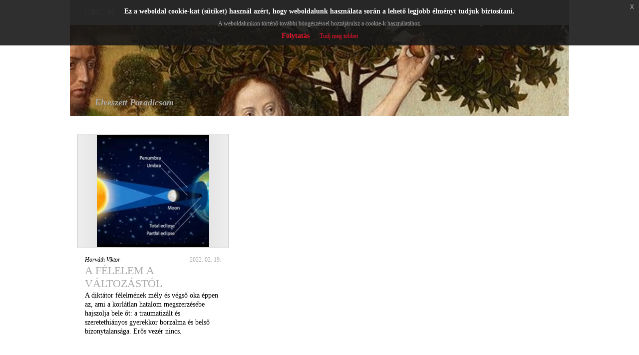

--- FILE ---
content_type: text/html; charset=utf-8
request_url: https://elveszett-paradicsom.prae.hu/blog.php?route=blog/list&filter%5Blid%5D=3455
body_size: 17261
content:
<!DOCTYPE html>
<html lang="hu">
  <head>
    <!-- Google tag (gtag.js) -->
    <script async src="https://www.googletagmanager.com/gtag/js?id=G-90YYTC6P1F"></script>
    <script>
      window.dataLayer = window.dataLayer || [];
      function gtag(){dataLayer.push(arguments);}
      gtag('js', new Date());

      gtag('config', 'G-90YYTC6P1F');
    </script>    
    <base href="https://elveszett-paradicsom.prae.hu/">
    <meta charset="utf-8">
    <meta name="Robots" content="index,follow">
    <meta name="Description" content="Fordítói jegyzetek John Milton Elveszett Paradicsomához">
        <title>Elveszett Paradicsom - Fordítói jegyzetek John Milton Elveszett Paradicsomához - PRAE.HU BLOG</title>
    <meta name="viewport" content="width=device-width, initial-scale=1.0">
    <!-- OG -->
    <meta property="og:title" content="Elveszett Paradicsom - Fordítói jegyzetek John Milton Elveszett Paradicsomához - PRAE.HU BLOG" />
    <meta property="og:description" content="Fordítói jegyzetek John Milton Elveszett Paradicsomához" />
    <meta property="og:site_name" content="PRAE.HU BLOG" />
    <meta property="og:locale" content="hu_HU" />
    <meta property="og:type" content="article" />
    <meta property="og:url" content="http://elveszett-paradicsom.prae.hu/blog.php?route=blog/list&amp;filter%5Blid%5D=3455" />
    <meta property="og:image" content="http://elveszett-paradicsom.prae.hu/data/_cache/2021-01-11/van_der_goes_600_600x315.jpg" />
    <meta property="fb:app_id" content="1406110259671686" />
    <!-- CSS -->
          <link type="text/css" rel="stylesheet" media="all" href="_css/bootstrap.css">
          <link type="text/css" rel="stylesheet" media="all" href="_css/front/_front.css">
        <!-- JS -->
          <script type="text/javascript" src="_js/_loadjs.php"></script>
          <script type="text/javascript" src="_js/front/_loadjs.php"></script>
        <!-- HTML5 shim, for IE6-8 support of HTML5 elements -->
    <!--[if lt IE 9]>
    <script src="_js/misc/html5shiv.js"></script>
    <![endif]-->
    <!-- Links -->
          <link rel="shortcut icon" href="_images/front/favicon.png">
          <link rel="alternate" href="https://elveszett-paradicsom.prae.hu/blog.php?route=common/home/rss" type="application/rss+xml">
          <link rel="canonical" href="https://elveszett-paradicsom.prae.hu/blog.php?route=blog/list&filter%5Blid%5D=3455">
        <!-- Touch icons -->
    <link rel="apple-touch-icon-precomposed" sizes="144x144" href="_images/front/apple-touch-icon-144-precomposed.png">
    <link rel="apple-touch-icon-precomposed" sizes="114x114" href="_images/front/apple-touch-icon-114-precomposed.png">
    <link rel="apple-touch-icon-precomposed" sizes="72x72" href="_images/front/apple-touch-icon-72-precomposed.png">
    <link rel="apple-touch-icon-precomposed" href="_images/front/apple-touch-icon-57-precomposed.png">
    <!-- Global site tag (gtag.js) - Google Analytics -->
    <!--script async src="https://www.googletagmanager.com/gtag/js?id=UA-1248375-1"></script>
    <script>
      window.dataLayer = window.dataLayer || [];
      function gtag() {
        dataLayer.push(arguments);
      }
      gtag('js', new Date());
      gtag('config', 'UA-1248375-1');
    </script-->
    <script type="text/javascript">
      /* <![CDATA[ */
      jQuery.noConflict();
      var GLOBAL_SITEROOT = 'https://elveszett-paradicsom.prae.hu/';
      var GLOBAL_MAINSITE = 'https://www.prae.hu/';
      var GLOBAL_RETURNTO = '/blog.php?route=blog/list&amp;filter%5Blid%5D=3455';
        var GLOBAL_AUTH_ERR = 'A kért funkció az Ön számára nem elérhető!';
        var CKEDITOR_BASEPATH = '_system/_extensions/ckeditor/';
        var GLOBAL_JSHELPER = {
          init: function ($) {
            this._jQ = $;
            this.cnt = $('div#content-blog');
            this.cnt.find('a.nyroModal').nyroModal();
            /* Init Highcharts */
            if(typeof(Highcharts === 'object')) {
              Highcharts.setOptions({
                global: {
                  canvasToolsURL: GLOBAL_SITEROOT + '_js/misc/highcharts/modules/canvas-tools.js',
                  VMLRadialGradientURL: GLOBAL_SITEROOT + '_images/vml-radial-gradient.png'
                },
                lang: {"contextButtonTitle":"Men\u00fc","downloadJPEG":"Let\u00f6lt\u00e9s: JPG","downloadPDF":"Let\u00f6lt\u00e9s: PDF","downloadPNG":"Let\u00f6lt\u00e9s: PNG","downloadSVG":"Let\u00f6lt\u00e9s: SVG","drillUpText":"Vissza: {series.name}","loading":"Bet\u00f6lt\u00e9s...","noData":"Nincs adat.","printChart":"Grafikon nyomtat\u00e1sa","resetZoom":"Alaphelyzet","resetZoomTitle":"Nagy\u00edt\u00e1s alaphelyzet (1:1)","weekdays":["Vas\u00e1rnap","H\u00e9tf\u0151","Kedd","Szerda","Cs\u00fct\u00f6rt\u00f6k","P\u00e9ntek","Szombat"],"months":["Janu\u00e1r","Febru\u00e1r","M\u00e1rcius","\u00c1prilis","M\u00e1jus","J\u00fanius","J\u00falius","Augusztus","Szeptember","Okt\u00f3ber","November","December"],"shortMonths":["Jan","Feb","M\u00e1r","\u00c1pr","M\u00e1j","J\u00fan","J\u00fal","Aug","Szep","Okt","Nov","Dec"]}
              });
            }
          },
          highlight: {
            word: '',
            prepare: function (word) {
              this.word = word;
              this.refresh();
            },
            refresh: function (where) {
              if (this.word !== '') {
                GLOBAL_JSHELPER._jQ(where).highlight(this.word);
              }
            }
          },
          showMessage: function (msg) {
            for (var key in msg) {
              alert(key + ' : ' + msg[key]);
            }
          },
          loginWithFacebook: function () {
            this._jQ.oauthpopup({
              path: 'index.php?route=account/login/facebookLogin',
              width: 600,
              height: 300,
              callback: function () {
                window.location.reload();
              }
            });
          },
          doLogin: function () {
            GLOBAL_MXHELPER.redirectWithReturnto('index.php?route=account/login');
          },
          doLogout: function () {
            GLOBAL_MXHELPER.redirectWithReturnto('index.php?route=account/login/logout');
          }
        };
        /* Init */
        jQuery(document).ready(function () {
          jQuery('body#body').removeClass('no-js').addClass('js');
          GLOBAL_JSHELPER.init(jQuery);
        });
        /* ]]> */
    </script>
    <!-- Custom styles -->
          <style type="text/css">
        div.module h4,
        div.article-title a,
        div.row.blog-header div a span.title {
          color: #aaaaaa !important;          font-family: Verdana !important;
        }
        div.aritcle-lead, div.art-title, div.art-txt, .art-text div, .art-text p, body, p, td, div, input, select, textarea {
          font-family: Verdana !important;
        }
        div.article-title a:hover {
                      -webkit-filter: invert(100%);
            filter: invert(100%);
                  }
        blockquote:before {
                          color: #aaaaaa !important;
                  }
        .highlited-content {
                          background-color: #aaaaaa !important;
                  }
        nav.blog-navbar {
          background-color: #aaaaaa !important;
        }
        footer#blogfooter {
          background-color: #aaaaaa;
          color: #ddd;
        }
        footer#blogfooter a {
          color: #ddd;
        }
      </style>
      </head>
  <body id="body" class="no-js eupopup eupopup-top blog_list">
    <div class="container-blog">
      <div class="row blog-header">
                  <!-- Static navbar -->
          <nav class="navbar navbar-inverse navbar-fixed-top blog-navbar">
            <div class="container-fluid blogmenu-container">
              <div class="navbar-header">
                <button type="button" class="navbar-toggle collapsed" data-toggle="collapse" data-target="#navbar" aria-expanded="false" aria-controls="navbar">
                  <span class="sr-only">Toggle navigation</span>
                  <span class="icon-bar"></span>
                  <span class="icon-bar"></span>
                  <span class="icon-bar"></span>
                </button>
                <!--a class="navbar-brand" href="#"></a-->
              </div>
              <div id="navbar" class="navbar-collapse collapse">
                <ul class="nav navbar-nav">
                                                                                                                          <li><a href="blog.php?route=blog/list&amp;filter%5Bmid%5D=180">Fordítás</a></li>
                                                                                                                              <li><a href="blog.php?route=blog/list&amp;filter%5Bmid%5D=181">Infermentál</a></li>
                                                                                                                              <li><a href="blog.php?route=blog/list&amp;filter%5Bmid%5D=182">Média</a></li>
                                                                                                                  </ul>
              </div><!--/.nav-collapse -->
            </div><!--/.container-fluid -->
          </nav>
                <div class="col-sm-12">
          <a href="https://elveszett-paradicsom.prae.hu/">
            <img alt="" src="data/_cache/2021-01-12/hugo_van_der_goes1_1000xauto.jpg" class="img-responsive" />
            <span class="title">Elveszett Paradicsom</span>          </a>
        </div>
      </div>
      <div id="content-blog">
              


<div class="row blogview-grid" id="blogview-grid">
            <div class="col-xs-12 col-sm-6 col-md-4 col-lg-4">
        <div id="ai0" class="clearfix article-item light">
          <div class="grid-image" data-toggle="tooltip" data-placement="bottom" title="A diktátor félelmének mély és végső oka éppen az, ami a korlátlan hatalom megszerzésébe hajszolja bele őt: a traumatizált és szeretethiányos gyerekkor borzalma és belső bizonytalansága. Erős vezér nincs.">
                          <a href="https://elveszett-paradicsom.prae.hu/10712-a-felelem-a-valtozastol/">
                <img alt="" src="_images/front/placeholder_500x375-00000000.png" class="image-responsive" />
              </a>
                              <div class="image-holder-square">
                  <a href="https://elveszett-paradicsom.prae.hu/10712-a-felelem-a-valtozastol/">
                    <img alt="A félelem a változástól" src="data/_cache/2022-02-20/eclipse_10712_220x220.jpg" class="image-responsive" />
                  </a>
                </div>
                                    </div>
          <div class="article-cont">
            <div class="article-author">
                                                <a href="http://prae.hu/userid/11827/">Horváth Viktor</a>
                                                            </div>
            <div class="article-date">2022. 02. 19.</div>
            <div class="article-title">
              <a href="https://elveszett-paradicsom.prae.hu/10712-a-felelem-a-valtozastol/">A félelem a változástól</a>
                          </div>
                        <div class="article-lead">A diktátor félelmének mély és végső oka éppen az, ami a korlátlan hatalom megszerzésébe hajszolja bele őt: a traumatizált és szeretethiányos gyerekkor borzalma és belső bizonytalansága. Erős vezér nincs.</div>
                          <div class="social clearfix">
                <div class="float-l"><div class="fb-share-button" data-href="http://elveszett-paradicsom.prae.hu/10712-a-felelem-a-valtozastol/" data-layout="button_count" data-size="small"></div></div>
              </div>
                      </div>
        </div>
              </div>
              <div class="row clearfix pager" id="global-pager">
  <div class="col-md-2 left"></div>
  <div class="col-md-8">
    
  </div>
  <div class="col-md-2 right"></div>
</div>
  </div>
<script type="text/javascript">
  /* <![CDATA[ */
  jQuery(document).ready(function ($) {
    $('div#blogview-grid').find('div.article-cont').equalHeight();
  });
  /* ]]> */
</script>
<div class="row">
  <div class="col-xs-12 col-sm-6 col-md-6 col-lg-6"><div id="sidebar_left">
      <div class="module">  <h4>Archívum</h4>
  <ul>
          <li>
        <a class="block mb5" href="javascript:void(0);" onclick="jQuery(this).next('ul').toggleClass('hidden');"><b>2026</b></a>
        <ul class="mb5">
                      <li>
              <a href="https://elveszett-paradicsom.prae.hu/blog.php?route=blog/list&amp;filter%5Bym%5D=2026-01">2026. január (1)</a>
            </li>
                  </ul>
      </li>
          <li>
        <a class="block mb5" href="javascript:void(0);" onclick="jQuery(this).next('ul').toggleClass('hidden');"><b>2025</b></a>
        <ul class="mb5 hidden">
                      <li>
              <a href="https://elveszett-paradicsom.prae.hu/blog.php?route=blog/list&amp;filter%5Bym%5D=2025-12">2025. december (2)</a>
            </li>
                      <li>
              <a href="https://elveszett-paradicsom.prae.hu/blog.php?route=blog/list&amp;filter%5Bym%5D=2025-11">2025. november (1)</a>
            </li>
                      <li>
              <a href="https://elveszett-paradicsom.prae.hu/blog.php?route=blog/list&amp;filter%5Bym%5D=2025-10">2025. október (2)</a>
            </li>
                      <li>
              <a href="https://elveszett-paradicsom.prae.hu/blog.php?route=blog/list&amp;filter%5Bym%5D=2025-09">2025. szeptember (2)</a>
            </li>
                      <li>
              <a href="https://elveszett-paradicsom.prae.hu/blog.php?route=blog/list&amp;filter%5Bym%5D=2025-08">2025. augusztus (4)</a>
            </li>
                      <li>
              <a href="https://elveszett-paradicsom.prae.hu/blog.php?route=blog/list&amp;filter%5Bym%5D=2025-07">2025. július (1)</a>
            </li>
                      <li>
              <a href="https://elveszett-paradicsom.prae.hu/blog.php?route=blog/list&amp;filter%5Bym%5D=2025-04">2025. április (2)</a>
            </li>
                      <li>
              <a href="https://elveszett-paradicsom.prae.hu/blog.php?route=blog/list&amp;filter%5Bym%5D=2025-03">2025. március (3)</a>
            </li>
                      <li>
              <a href="https://elveszett-paradicsom.prae.hu/blog.php?route=blog/list&amp;filter%5Bym%5D=2025-02">2025. február (5)</a>
            </li>
                      <li>
              <a href="https://elveszett-paradicsom.prae.hu/blog.php?route=blog/list&amp;filter%5Bym%5D=2025-01">2025. január (4)</a>
            </li>
                  </ul>
      </li>
          <li>
        <a class="block mb5" href="javascript:void(0);" onclick="jQuery(this).next('ul').toggleClass('hidden');"><b>2024</b></a>
        <ul class="mb5 hidden">
                      <li>
              <a href="https://elveszett-paradicsom.prae.hu/blog.php?route=blog/list&amp;filter%5Bym%5D=2024-01">2024. január (3)</a>
            </li>
                  </ul>
      </li>
          <li>
        <a class="block mb5" href="javascript:void(0);" onclick="jQuery(this).next('ul').toggleClass('hidden');"><b>2023</b></a>
        <ul class="mb5 hidden">
                      <li>
              <a href="https://elveszett-paradicsom.prae.hu/blog.php?route=blog/list&amp;filter%5Bym%5D=2023-12">2023. december (2)</a>
            </li>
                      <li>
              <a href="https://elveszett-paradicsom.prae.hu/blog.php?route=blog/list&amp;filter%5Bym%5D=2023-11">2023. november (1)</a>
            </li>
                      <li>
              <a href="https://elveszett-paradicsom.prae.hu/blog.php?route=blog/list&amp;filter%5Bym%5D=2023-04">2023. április (1)</a>
            </li>
                      <li>
              <a href="https://elveszett-paradicsom.prae.hu/blog.php?route=blog/list&amp;filter%5Bym%5D=2023-03">2023. március (3)</a>
            </li>
                      <li>
              <a href="https://elveszett-paradicsom.prae.hu/blog.php?route=blog/list&amp;filter%5Bym%5D=2023-02">2023. február (3)</a>
            </li>
                      <li>
              <a href="https://elveszett-paradicsom.prae.hu/blog.php?route=blog/list&amp;filter%5Bym%5D=2023-01">2023. január (1)</a>
            </li>
                  </ul>
      </li>
          <li>
        <a class="block mb5" href="javascript:void(0);" onclick="jQuery(this).next('ul').toggleClass('hidden');"><b>2022</b></a>
        <ul class="mb5 hidden">
                      <li>
              <a href="https://elveszett-paradicsom.prae.hu/blog.php?route=blog/list&amp;filter%5Bym%5D=2022-12">2022. december (5)</a>
            </li>
                      <li>
              <a href="https://elveszett-paradicsom.prae.hu/blog.php?route=blog/list&amp;filter%5Bym%5D=2022-11">2022. november (2)</a>
            </li>
                      <li>
              <a href="https://elveszett-paradicsom.prae.hu/blog.php?route=blog/list&amp;filter%5Bym%5D=2022-09">2022. szeptember (2)</a>
            </li>
                      <li>
              <a href="https://elveszett-paradicsom.prae.hu/blog.php?route=blog/list&amp;filter%5Bym%5D=2022-08">2022. augusztus (2)</a>
            </li>
                      <li>
              <a href="https://elveszett-paradicsom.prae.hu/blog.php?route=blog/list&amp;filter%5Bym%5D=2022-07">2022. július (3)</a>
            </li>
                      <li>
              <a href="https://elveszett-paradicsom.prae.hu/blog.php?route=blog/list&amp;filter%5Bym%5D=2022-06">2022. június (4)</a>
            </li>
                      <li>
              <a href="https://elveszett-paradicsom.prae.hu/blog.php?route=blog/list&amp;filter%5Bym%5D=2022-05">2022. május (4)</a>
            </li>
                      <li>
              <a href="https://elveszett-paradicsom.prae.hu/blog.php?route=blog/list&amp;filter%5Bym%5D=2022-04">2022. április (1)</a>
            </li>
                      <li>
              <a href="https://elveszett-paradicsom.prae.hu/blog.php?route=blog/list&amp;filter%5Bym%5D=2022-03">2022. március (3)</a>
            </li>
                      <li>
              <a href="https://elveszett-paradicsom.prae.hu/blog.php?route=blog/list&amp;filter%5Bym%5D=2022-02">2022. február (5)</a>
            </li>
                      <li>
              <a href="https://elveszett-paradicsom.prae.hu/blog.php?route=blog/list&amp;filter%5Bym%5D=2022-01">2022. január (1)</a>
            </li>
                  </ul>
      </li>
          <li>
        <a class="block mb5" href="javascript:void(0);" onclick="jQuery(this).next('ul').toggleClass('hidden');"><b>2021</b></a>
        <ul class="mb5 hidden">
                      <li>
              <a href="https://elveszett-paradicsom.prae.hu/blog.php?route=blog/list&amp;filter%5Bym%5D=2021-12">2021. december (1)</a>
            </li>
                      <li>
              <a href="https://elveszett-paradicsom.prae.hu/blog.php?route=blog/list&amp;filter%5Bym%5D=2021-11">2021. november (11)</a>
            </li>
                      <li>
              <a href="https://elveszett-paradicsom.prae.hu/blog.php?route=blog/list&amp;filter%5Bym%5D=2021-10">2021. október (1)</a>
            </li>
                      <li>
              <a href="https://elveszett-paradicsom.prae.hu/blog.php?route=blog/list&amp;filter%5Bym%5D=2021-09">2021. szeptember (2)</a>
            </li>
                      <li>
              <a href="https://elveszett-paradicsom.prae.hu/blog.php?route=blog/list&amp;filter%5Bym%5D=2021-08">2021. augusztus (2)</a>
            </li>
                      <li>
              <a href="https://elveszett-paradicsom.prae.hu/blog.php?route=blog/list&amp;filter%5Bym%5D=2021-07">2021. július (2)</a>
            </li>
                      <li>
              <a href="https://elveszett-paradicsom.prae.hu/blog.php?route=blog/list&amp;filter%5Bym%5D=2021-04">2021. április (2)</a>
            </li>
                      <li>
              <a href="https://elveszett-paradicsom.prae.hu/blog.php?route=blog/list&amp;filter%5Bym%5D=2021-03">2021. március (1)</a>
            </li>
                      <li>
              <a href="https://elveszett-paradicsom.prae.hu/blog.php?route=blog/list&amp;filter%5Bym%5D=2021-01">2021. január (3)</a>
            </li>
                  </ul>
      </li>
          <li>
        <a class="block mb5" href="javascript:void(0);" onclick="jQuery(this).next('ul').toggleClass('hidden');"><b>2020</b></a>
        <ul class="mb5 hidden">
                      <li>
              <a href="https://elveszett-paradicsom.prae.hu/blog.php?route=blog/list&amp;filter%5Bym%5D=2020-12">2020. december (2)</a>
            </li>
                      <li>
              <a href="https://elveszett-paradicsom.prae.hu/blog.php?route=blog/list&amp;filter%5Bym%5D=2020-11">2020. november (4)</a>
            </li>
                      <li>
              <a href="https://elveszett-paradicsom.prae.hu/blog.php?route=blog/list&amp;filter%5Bym%5D=2020-10">2020. október (2)</a>
            </li>
                      <li>
              <a href="https://elveszett-paradicsom.prae.hu/blog.php?route=blog/list&amp;filter%5Bym%5D=2020-09">2020. szeptember (7)</a>
            </li>
                      <li>
              <a href="https://elveszett-paradicsom.prae.hu/blog.php?route=blog/list&amp;filter%5Bym%5D=2020-08">2020. augusztus (6)</a>
            </li>
                      <li>
              <a href="https://elveszett-paradicsom.prae.hu/blog.php?route=blog/list&amp;filter%5Bym%5D=2020-07">2020. július (4)</a>
            </li>
                  </ul>
      </li>
      </ul>
</div>
      <div class="module"><h4>
    CÍMKEFELHŐ
</h4>
      <a href="blog.php?route=blog/list&amp;filter%5Blid%5D=6439" title="16. Zsoltár">16. Zsoltár</a>,       <a href="blog.php?route=blog/list&amp;filter%5Blid%5D=6423" title="1749">1749</a>,       <a href="blog.php?route=blog/list&amp;filter%5Blid%5D=1158" title="666">666</a>,       <a href="blog.php?route=blog/list&amp;filter%5Blid%5D=6825" title="A fajok eredete">A fajok eredete</a>,       <a href="blog.php?route=blog/list&amp;filter%5Blid%5D=7020" title="A gyűrűk ura">A gyűrűk ura</a>,       <a href="blog.php?route=blog/list&amp;filter%5Blid%5D=7061" title="A keresztény vallás rendszere">A keresztény vallás rendszere</a>,       <a href="blog.php?route=blog/list&amp;filter%5Blid%5D=6946" title="A milicista halála">A milicista halála</a>,       <a href="blog.php?route=blog/list&amp;filter%5Blid%5D=6854" title="A mindennapi élet pszichopatológiája">A mindennapi élet pszichopatológiája</a>,       <a href="blog.php?route=blog/list&amp;filter%5Blid%5D=6878" title="A nevető ember">A nevető ember</a>,       <a href="blog.php?route=blog/list&amp;filter%5Blid%5D=1663" title="A Pál utcai fiúk">A Pál utcai fiúk</a>,       <a href="blog.php?route=blog/list&amp;filter%5Blid%5D=6456" title="A protestáns etika és a kapitalizmus szelleme">A protestáns etika és a kapitalizmus szelleme</a>,       <a href="blog.php?route=blog/list&amp;filter%5Blid%5D=6882" title="A szerelmes ördög">A szerelmes ördög</a>,       <a href="blog.php?route=blog/list&amp;filter%5Blid%5D=7111" title="A visszanyert Paradicsom">A visszanyert Paradicsom</a>,       <a href="blog.php?route=blog/list&amp;filter%5Blid%5D=6744" title="A. T. Murray">A. T. Murray</a>,       <a href="blog.php?route=blog/list&amp;filter%5Blid%5D=6835" title="Abdiel">Abdiel</a>,       <a href="blog.php?route=blog/list&amp;filter%5Blid%5D=6762" title="Abilio Echeverría">Abilio Echeverría</a>,       <a href="blog.php?route=blog/list&amp;filter%5Blid%5D=6855" title="Abraham van Werdt">Abraham van Werdt</a>,       <a href="blog.php?route=blog/list&amp;filter%5Blid%5D=6957" title="Abû Ma’shar al-Balkhî">Abû Ma’shar al-Balkhî</a>,       <a href="blog.php?route=blog/list&amp;filter%5Blid%5D=7010" title="abüsszosz">abüsszosz</a>,       <a href="blog.php?route=blog/list&amp;filter%5Blid%5D=6753" title="Ádám">Ádám</a>,       <a href="blog.php?route=blog/list&amp;filter%5Blid%5D=6773" title="adamant">adamant</a>,       <a href="blog.php?route=blog/list&amp;filter%5Blid%5D=6761" title="Adolf Böttger">Adolf Böttger</a>,       <a href="blog.php?route=blog/list&amp;filter%5Blid%5D=6403" title="agglutináló">agglutináló</a>,       <a href="blog.php?route=blog/list&amp;filter%5Blid%5D=6747" title="Akhilleusz">Akhilleusz</a>,       <a href="blog.php?route=blog/list&amp;filter%5Blid%5D=6802" title="akombinatorikus">akombinatorikus</a>,       <a href="blog.php?route=blog/list&amp;filter%5Blid%5D=6938" title="Albrecht Dürer">Albrecht Dürer</a>,       <a href="blog.php?route=blog/list&amp;filter%5Blid%5D=6524" title="Alexander Boghossian">Alexander Boghossian</a>,       <a href="blog.php?route=blog/list&amp;filter%5Blid%5D=6424" title="Alföld">Alföld</a>,       <a href="blog.php?route=blog/list&amp;filter%5Blid%5D=6740" title="Alfred Brehm">Alfred Brehm</a>,       <a href="blog.php?route=blog/list&amp;filter%5Blid%5D=6663" title="Alien">Alien</a>,       <a href="blog.php?route=blog/list&amp;filter%5Blid%5D=6860" title="állattartás">állattartás</a>,       <a href="blog.php?route=blog/list&amp;filter%5Blid%5D=7068" title="Amarcord">Amarcord</a>,       <a href="blog.php?route=blog/list&amp;filter%5Blid%5D=7103" title="amphibolia">amphibolia</a>,       <a href="blog.php?route=blog/list&amp;filter%5Blid%5D=7106" title="amphibolia laevis">amphibolia laevis</a>,       <a href="blog.php?route=blog/list&amp;filter%5Blid%5D=6309" title="anakronizmus">anakronizmus</a>,       <a href="blog.php?route=blog/list&amp;filter%5Blid%5D=7113" title="Anarcha">Anarcha</a>,       <a href="blog.php?route=blog/list&amp;filter%5Blid%5D=7098" title="ancien régime">ancien régime</a>,       <a href="blog.php?route=blog/list&amp;filter%5Blid%5D=6433" title="androgün">androgün</a>,       <a href="blog.php?route=blog/list&amp;filter%5Blid%5D=6678" title="Angkor Wat">Angkor Wat</a>,       <a href="blog.php?route=blog/list&amp;filter%5Blid%5D=3966" title="angol">angol</a>,       <a href="blog.php?route=blog/list&amp;filter%5Blid%5D=6437" title="animista">animista</a>,       <a href="blog.php?route=blog/list&amp;filter%5Blid%5D=7118" title="Anne-Louis Girodet de Roucy-Trioson">Anne-Louis Girodet de Roucy-Trioson</a>,       <a href="blog.php?route=blog/list&amp;filter%5Blid%5D=7129" title="antik metafizika">antik metafizika</a>,       <a href="blog.php?route=blog/list&amp;filter%5Blid%5D=7069" title="Antonio Canova">Antonio Canova</a>,       <a href="blog.php?route=blog/list&amp;filter%5Blid%5D=6831" title="Apollón">Apollón</a>,       <a href="blog.php?route=blog/list&amp;filter%5Blid%5D=6839" title="Apró Kata">Apró Kata</a>,       <a href="blog.php?route=blog/list&amp;filter%5Blid%5D=6301" title="Arany János">Arany János</a>,       <a href="blog.php?route=blog/list&amp;filter%5Blid%5D=7114" title="arkhé">arkhé</a>,       <a href="blog.php?route=blog/list&amp;filter%5Blid%5D=6918" title="Asztarót">Asztarót</a>,       <a href="blog.php?route=blog/list&amp;filter%5Blid%5D=6842" title="asztronómia">asztronómia</a>,       <a href="blog.php?route=blog/list&amp;filter%5Blid%5D=7048" title="Atlas event">Atlas event</a>,       <a href="blog.php?route=blog/list&amp;filter%5Blid%5D=7047" title="Atlas kísérlet">Atlas kísérlet</a>,       <a href="blog.php?route=blog/list&amp;filter%5Blid%5D=6765" title="Atlasz">Atlasz</a>,       <a href="blog.php?route=blog/list&amp;filter%5Blid%5D=6729" title="Attenborough">Attenborough</a>,       <a href="blog.php?route=blog/list&amp;filter%5Blid%5D=6527" title="Auguste Rodin">Auguste Rodin</a>,       <a href="blog.php?route=blog/list&amp;filter%5Blid%5D=6385" title="autonómia">autonómia</a>,       <a href="blog.php?route=blog/list&amp;filter%5Blid%5D=6779" title="Az állatok világa">Az állatok világa</a>,       <a href="blog.php?route=blog/list&amp;filter%5Blid%5D=7021" title="Az elveszett alkotmány">Az elveszett alkotmány</a>,       <a href="blog.php?route=blog/list&amp;filter%5Blid%5D=7019" title="Az elveszett Paradicsom">Az elveszett Paradicsom</a>,       <a href="blog.php?route=blog/list&amp;filter%5Blid%5D=6565" title="Az Est">Az Est</a>,       <a href="blog.php?route=blog/list&amp;filter%5Blid%5D=6917" title="Baál">Baál</a>,       <a href="blog.php?route=blog/list&amp;filter%5Blid%5D=6771" title="Babits Mihály">Babits Mihály</a>,       <a href="blog.php?route=blog/list&amp;filter%5Blid%5D=7077" title="Bagolyvár">Bagolyvár</a>,       <a href="blog.php?route=blog/list&amp;filter%5Blid%5D=7076" title="Balatonkenese">Balatonkenese</a>,       <a href="blog.php?route=blog/list&amp;filter%5Blid%5D=6422" title="Bárka">Bárka</a>,       <a href="blog.php?route=blog/list&amp;filter%5Blid%5D=5032" title="barokk">barokk</a>,       <a href="blog.php?route=blog/list&amp;filter%5Blid%5D=6776" title="Basch Edit">Basch Edit</a>,       <a href="blog.php?route=blog/list&amp;filter%5Blid%5D=6724" title="Bécsi Biblia">Bécsi Biblia</a>,       <a href="blog.php?route=blog/list&amp;filter%5Blid%5D=6674" title="Beliál">Beliál</a>,       <a href="blog.php?route=blog/list&amp;filter%5Blid%5D=6956" title="Belzebub">Belzebub</a>,       <a href="blog.php?route=blog/list&amp;filter%5Blid%5D=7080" title="Béranger">Béranger</a>,       <a href="blog.php?route=blog/list&amp;filter%5Blid%5D=6377" title="Bessenyei Sándor">Bessenyei Sándor</a>,       <a href="blog.php?route=blog/list&amp;filter%5Blid%5D=146" title="Biblia">Biblia</a>,       <a href="blog.php?route=blog/list&amp;filter%5Blid%5D=7011" title="Blake">Blake</a>,       <a href="blog.php?route=blog/list&amp;filter%5Blid%5D=6404" title="blank verse">blank verse</a>,       <a href="blog.php?route=blog/list&amp;filter%5Blid%5D=6866" title="botanika">botanika</a>,       <a href="blog.php?route=blog/list&amp;filter%5Blid%5D=7007" title="Botticelli">Botticelli</a>,       <a href="blog.php?route=blog/list&amp;filter%5Blid%5D=6967" title="Brezsnyev">Brezsnyev</a>,       <a href="blog.php?route=blog/list&amp;filter%5Blid%5D=797" title="Budapest">Budapest</a>,       <a href="blog.php?route=blog/list&amp;filter%5Blid%5D=6880" title="bukolika">bukolika</a>,       <a href="blog.php?route=blog/list&amp;filter%5Blid%5D=6507" title="Bulgakov">Bulgakov</a>,       <a href="blog.php?route=blog/list&amp;filter%5Blid%5D=6664" title="bűnbeesés">bűnbeesés</a>,       <a href="blog.php?route=blog/list&amp;filter%5Blid%5D=6840" title="C. Ryan">C. Ryan</a>,       <a href="blog.php?route=blog/list&amp;filter%5Blid%5D=6480" title="Campo de' Fiori">Campo de' Fiori</a>,       <a href="blog.php?route=blog/list&amp;filter%5Blid%5D=6449" title="Candide">Candide</a>,       <a href="blog.php?route=blog/list&amp;filter%5Blid%5D=7117" title="Cayetano Rosell">Cayetano Rosell</a>,       <a href="blog.php?route=blog/list&amp;filter%5Blid%5D=7046" title="CERN">CERN</a>,       <a href="blog.php?route=blog/list&amp;filter%5Blid%5D=6784" title="Charlemain">Charlemain</a>,       <a href="blog.php?route=blog/list&amp;filter%5Blid%5D=6824" title="Charles Darwin">Charles Darwin</a>,       <a href="blog.php?route=blog/list&amp;filter%5Blid%5D=6570" title="Charles Dodd">Charles Dodd</a>,       <a href="blog.php?route=blog/list&amp;filter%5Blid%5D=6953" title="chiasmus">chiasmus</a>,       <a href="blog.php?route=blog/list&amp;filter%5Blid%5D=6308" title="chivalry">chivalry</a>,       <a href="blog.php?route=blog/list&amp;filter%5Blid%5D=7016" title="ciklikusság">ciklikusság</a>,       <a href="blog.php?route=blog/list&amp;filter%5Blid%5D=6667" title="civilizáció">civilizáció</a>,       <a href="blog.php?route=blog/list&amp;filter%5Blid%5D=6823" title="Claude Martin">Claude Martin</a>,       <a href="blog.php?route=blog/list&amp;filter%5Blid%5D=6850" title="Claude Monet">Claude Monet</a>,       <a href="blog.php?route=blog/list&amp;filter%5Blid%5D=7073" title="cobla">cobla</a>,       <a href="blog.php?route=blog/list&amp;filter%5Blid%5D=6665" title="Codex Gigas">Codex Gigas</a>,       <a href="blog.php?route=blog/list&amp;filter%5Blid%5D=6848" title="colure">colure</a>,       <a href="blog.php?route=blog/list&amp;filter%5Blid%5D=6414" title="Comedia">Comedia</a>,       <a href="blog.php?route=blog/list&amp;filter%5Blid%5D=7045" title="Compact Muon Solenoid">Compact Muon Solenoid</a>,       <a href="blog.php?route=blog/list&amp;filter%5Blid%5D=6961" title="Consolatio peccatorum">Consolatio peccatorum</a>,       <a href="blog.php?route=blog/list&amp;filter%5Blid%5D=6958" title="Cromwell">Cromwell</a>,       <a href="blog.php?route=blog/list&amp;filter%5Blid%5D=6755" title="Czene Béla">Czene Béla</a>,       <a href="blog.php?route=blog/list&amp;filter%5Blid%5D=6478" title="Daniel Stoopendaal">Daniel Stoopendaal</a>,       <a href="blog.php?route=blog/list&amp;filter%5Blid%5D=1064" title="Dante">Dante</a>,       <a href="blog.php?route=blog/list&amp;filter%5Blid%5D=6915" title="Darwin">Darwin</a>,       <a href="blog.php?route=blog/list&amp;filter%5Blid%5D=6916" title="Dawkins">Dawkins</a>,       <a href="blog.php?route=blog/list&amp;filter%5Blid%5D=7133" title="Deirdre Schanen">Deirdre Schanen</a>,       <a href="blog.php?route=blog/list&amp;filter%5Blid%5D=6883" title="Delacroix">Delacroix</a>,       <a href="blog.php?route=blog/list&amp;filter%5Blid%5D=6843" title="délkör">délkör</a>,       <a href="blog.php?route=blog/list&amp;filter%5Blid%5D=6906" title="Devecseri Gábor">Devecseri Gábor</a>,       <a href="blog.php?route=blog/list&amp;filter%5Blid%5D=6993" title="Dexter Sy">Dexter Sy</a>,       <a href="blog.php?route=blog/list&amp;filter%5Blid%5D=6970" title="Dictionnaire infernal">Dictionnaire infernal</a>,       <a href="blog.php?route=blog/list&amp;filter%5Blid%5D=6903" title="Dionüszosz">Dionüszosz</a>,       <a href="blog.php?route=blog/list&amp;filter%5Blid%5D=6326" title="Divina Comedia">Divina Comedia</a>,       <a href="blog.php?route=blog/list&amp;filter%5Blid%5D=6562" title="double negative">double negative</a>,       <a href="blog.php?route=blog/list&amp;filter%5Blid%5D=6943" title="Dr. Strangelove">Dr. Strangelove</a>,       <a href="blog.php?route=blog/list&amp;filter%5Blid%5D=7122" title="Edvard Munch">Edvard Munch</a>,       <a href="blog.php?route=blog/list&amp;filter%5Blid%5D=6845" title="egyenlítő">egyenlítő</a>,       <a href="blog.php?route=blog/list&amp;filter%5Blid%5D=4825" title="Egyiptom">Egyiptom</a>,       <a href="blog.php?route=blog/list&amp;filter%5Blid%5D=7017" title="Egyptom">Egyptom</a>,       <a href="blog.php?route=blog/list&amp;filter%5Blid%5D=6412" title="Eisenstein">Eisenstein</a>,       <a href="blog.php?route=blog/list&amp;filter%5Blid%5D=6846" title="ekliptika">ekliptika</a>,       <a href="blog.php?route=blog/list&amp;filter%5Blid%5D=6695" title="eleve elrendelés">eleve elrendelés</a>,       <a href="blog.php?route=blog/list&amp;filter%5Blid%5D=6435" title="Elohim">Elohim</a>,       <a href="blog.php?route=blog/list&amp;filter%5Blid%5D=6307" title="Elveszett Paradicsom">Elveszett Paradicsom</a>,       <a href="blog.php?route=blog/list&amp;filter%5Blid%5D=6721" title="Empyreum">Empyreum</a>,       <a href="blog.php?route=blog/list&amp;filter%5Blid%5D=6698" title="engedetlenség">engedetlenség</a>,       <a href="blog.php?route=blog/list&amp;filter%5Blid%5D=7075" title="Eötvös Károly">Eötvös Károly</a>,       <a href="blog.php?route=blog/list&amp;filter%5Blid%5D=6754" title="eposz">eposz</a>,       <a href="blog.php?route=blog/list&amp;filter%5Blid%5D=7036" title="erünniszek">erünniszek</a>,       <a href="blog.php?route=blog/list&amp;filter%5Blid%5D=7097" title="Étiene de Silhouette">Étiene de Silhouette</a>,       <a href="blog.php?route=blog/list&amp;filter%5Blid%5D=6919" title="Eufrátesz">Eufrátesz</a>,       <a href="blog.php?route=blog/list&amp;filter%5Blid%5D=7062" title="Eugene Cox">Eugene Cox</a>,       <a href="blog.php?route=blog/list&amp;filter%5Blid%5D=4269" title="európa">európa</a>,       <a href="blog.php?route=blog/list&amp;filter%5Blid%5D=4479" title="Éva">Éva</a>,       <a href="blog.php?route=blog/list&amp;filter%5Blid%5D=7095" title="Eva Gonzales">Eva Gonzales</a>,       <a href="blog.php?route=blog/list&amp;filter%5Blid%5D=319" title="evolúció">evolúció</a>,       <a href="blog.php?route=blog/list&amp;filter%5Blid%5D=6962" title="fametszet">fametszet</a>,       <a href="blog.php?route=blog/list&amp;filter%5Blid%5D=6794" title="feketealakos váza">feketealakos váza</a>,       <a href="blog.php?route=blog/list&amp;filter%5Blid%5D=3455" title="félelem">félelem</a>,       <a href="blog.php?route=blog/list&amp;filter%5Blid%5D=1994" title="Fellini">Fellini</a>,       <a href="blog.php?route=blog/list&amp;filter%5Blid%5D=6515" title="Feminist Milton">Feminist Milton</a>,       <a href="blog.php?route=blog/list&amp;filter%5Blid%5D=6512" title="feminizmus">feminizmus</a>,       <a href="blog.php?route=blog/list&amp;filter%5Blid%5D=6574" title="feudalizmus">feudalizmus</a>,       <a href="blog.php?route=blog/list&amp;filter%5Blid%5D=943" title="filozófia">filozófia</a>,       <a href="blog.php?route=blog/list&amp;filter%5Blid%5D=7009" title="firenzei Keresztelő Szent János kápolna">firenzei Keresztelő Szent János kápolna</a>,       <a href="blog.php?route=blog/list&amp;filter%5Blid%5D=4806" title="föld">föld</a>,       <a href="blog.php?route=blog/list&amp;filter%5Blid%5D=6847" title="forgástengely">forgástengely</a>,       <a href="blog.php?route=blog/list&amp;filter%5Blid%5D=6789" title="forma">forma</a>,       <a href="blog.php?route=blog/list&amp;filter%5Blid%5D=7070" title="Fragonard">Fragonard</a>,       <a href="blog.php?route=blog/list&amp;filter%5Blid%5D=6491" title="Francesco Bartolozzi">Francesco Bartolozzi</a>,       <a href="blog.php?route=blog/list&amp;filter%5Blid%5D=7101" title="François Boucher">François Boucher</a>,       <a href="blog.php?route=blog/list&amp;filter%5Blid%5D=7074" title="Francois-René Chateaubriand">Francois-René Chateaubriand</a>,       <a href="blog.php?route=blog/list&amp;filter%5Blid%5D=6766" title="François-René de Chateaubriand">François-René de Chateaubriand</a>,       <a href="blog.php?route=blog/list&amp;filter%5Blid%5D=6812" title="Frans Hals">Frans Hals</a>,       <a href="blog.php?route=blog/list&amp;filter%5Blid%5D=6750" title="Freud">Freud</a>,       <a href="blog.php?route=blog/list&amp;filter%5Blid%5D=5872" title="Galileo Galilei">Galileo Galilei</a>,       <a href="blog.php?route=blog/list&amp;filter%5Blid%5D=6742" title="Gandalf">Gandalf</a>,       <a href="blog.php?route=blog/list&amp;filter%5Blid%5D=6429" title="gender study">gender study</a>,       <a href="blog.php?route=blog/list&amp;filter%5Blid%5D=6434" title="Genezis">Genezis</a>,       <a href="blog.php?route=blog/list&amp;filter%5Blid%5D=7042" title="Genezis könyve">Genezis könyve</a>,       <a href="blog.php?route=blog/list&amp;filter%5Blid%5D=6473" title="geocentrikus">geocentrikus</a>,       <a href="blog.php?route=blog/list&amp;filter%5Blid%5D=6827" title="Georg Kiehn">Georg Kiehn</a>,       <a href="blog.php?route=blog/list&amp;filter%5Blid%5D=7026" title="George Frederic Watts">George Frederic Watts</a>,       <a href="blog.php?route=blog/list&amp;filter%5Blid%5D=6526" title="Getty Tondal">Getty Tondal</a>,       <a href="blog.php?route=blog/list&amp;filter%5Blid%5D=7058" title="Gigantomachia">Gigantomachia</a>,       <a href="blog.php?route=blog/list&amp;filter%5Blid%5D=6477" title="Giordano Bruno">Giordano Bruno</a>,       <a href="blog.php?route=blog/list&amp;filter%5Blid%5D=6992" title="Giovanni Battista Cima">Giovanni Battista Cima</a>,       <a href="blog.php?route=blog/list&amp;filter%5Blid%5D=7082" title="Goethe">Goethe</a>,       <a href="blog.php?route=blog/list&amp;filter%5Blid%5D=6760" title="Goya">Goya</a>,       <a href="blog.php?route=blog/list&amp;filter%5Blid%5D=6752" title="gráciák">gráciák</a>,       <a href="blog.php?route=blog/list&amp;filter%5Blid%5D=6808" title="Guilhèm de Peitieus">Guilhèm de Peitieus</a>,       <a href="blog.php?route=blog/list&amp;filter%5Blid%5D=6666" title="Gustave Doré">Gustave Doré</a>,       <a href="blog.php?route=blog/list&amp;filter%5Blid%5D=6310" title="had">had</a>,       <a href="blog.php?route=blog/list&amp;filter%5Blid%5D=6879" title="Hajós Kornél">Hajós Kornél</a>,       <a href="blog.php?route=blog/list&amp;filter%5Blid%5D=6793" title="Haláltánc">Haláltánc</a>,       <a href="blog.php?route=blog/list&amp;filter%5Blid%5D=6989" title="Haláltánc-sorozat">Haláltánc-sorozat</a>,       <a href="blog.php?route=blog/list&amp;filter%5Blid%5D=6890" title="Hamerli Nikolett">Hamerli Nikolett</a>,       <a href="blog.php?route=blog/list&amp;filter%5Blid%5D=6988" title="Hans Holbein">Hans Holbein</a>,       <a href="blog.php?route=blog/list&amp;filter%5Blid%5D=7135" title="Harry Anderson">Harry Anderson</a>,       <a href="blog.php?route=blog/list&amp;filter%5Blid%5D=6741" title="Harry Potter">Harry Potter</a>,       <a href="blog.php?route=blog/list&amp;filter%5Blid%5D=6862" title="hatékonyság">hatékonyság</a>,       <a href="blog.php?route=blog/list&amp;filter%5Blid%5D=7083" title="Heine">Heine</a>,       <a href="blog.php?route=blog/list&amp;filter%5Blid%5D=7090" title="Helikon">Helikon</a>,       <a href="blog.php?route=blog/list&amp;filter%5Blid%5D=6474" title="heliocentrikus">heliocentrikus</a>,       <a href="blog.php?route=blog/list&amp;filter%5Blid%5D=7130" title="heliocentrikus modell">heliocentrikus modell</a>,       <a href="blog.php?route=blog/list&amp;filter%5Blid%5D=6828" title="Héphaisztosz">Héphaisztosz</a>,       <a href="blog.php?route=blog/list&amp;filter%5Blid%5D=6830" title="Héra">Héra</a>,       <a href="blog.php?route=blog/list&amp;filter%5Blid%5D=5743" title="hermafrodita">hermafrodita</a>,       <a href="blog.php?route=blog/list&amp;filter%5Blid%5D=6829" title="Hermész">Hermész</a>,       <a href="blog.php?route=blog/list&amp;filter%5Blid%5D=6834" title="Hésziodosz">Hésziodosz</a>,       <a href="blog.php?route=blog/list&amp;filter%5Blid%5D=6421" title="Hévíz">Hévíz</a>,       <a href="blog.php?route=blog/list&amp;filter%5Blid%5D=7014" title="hexameter">hexameter</a>,       <a href="blog.php?route=blog/list&amp;filter%5Blid%5D=6541" title="Hieronymus Bosch">Hieronymus Bosch</a>,       <a href="blog.php?route=blog/list&amp;filter%5Blid%5D=7049" title="Higgs-bozon">Higgs-bozon</a>,       <a href="blog.php?route=blog/list&amp;filter%5Blid%5D=6406" title="hímzárlat">hímzárlat</a>,       <a href="blog.php?route=blog/list&amp;filter%5Blid%5D=6566" title="Hitler">Hitler</a>,       <a href="blog.php?route=blog/list&amp;filter%5Blid%5D=6723" title="Homer B. Sprague">Homer B. Sprague</a>,       <a href="blog.php?route=blog/list&amp;filter%5Blid%5D=6567" title="Homérosz">Homérosz</a>,       <a href="blog.php?route=blog/list&amp;filter%5Blid%5D=7038" title="hórák">hórák</a>,       <a href="blog.php?route=blog/list&amp;filter%5Blid%5D=6927" title="hóráskönyv">hóráskönyv</a>,       <a href="blog.php?route=blog/list&amp;filter%5Blid%5D=7032" title="Horatius">Horatius</a>,       <a href="blog.php?route=blog/list&amp;filter%5Blid%5D=6816" title="Horthy">Horthy</a>,       <a href="blog.php?route=blog/list&amp;filter%5Blid%5D=1293" title="Horváth Viktor">Horváth Viktor</a>,       <a href="blog.php?route=blog/list&amp;filter%5Blid%5D=7116" title="Horváth Zsombor">Horváth Zsombor</a>,       <a href="blog.php?route=blog/list&amp;filter%5Blid%5D=6844" title="hosszúsági kör">hosszúsági kör</a>,       <a href="blog.php?route=blog/list&amp;filter%5Blid%5D=6884" title="Hugonnai Vilma">Hugonnai Vilma</a>,       <a href="blog.php?route=blog/list&amp;filter%5Blid%5D=6415" title="hypertext">hypertext</a>,       <a href="blog.php?route=blog/list&amp;filter%5Blid%5D=6892" title="I. Erzsébet">I. Erzsébet</a>,       <a href="blog.php?route=blog/list&amp;filter%5Blid%5D=6806" title="idézőjel">idézőjel</a>,       <a href="blog.php?route=blog/list&amp;filter%5Blid%5D=7056" title="idill">idill</a>,       <a href="blog.php?route=blog/list&amp;filter%5Blid%5D=6749" title="Idiocracy">Idiocracy</a>,       <a href="blog.php?route=blog/list&amp;filter%5Blid%5D=7128" title="időfelbontás">időfelbontás</a>,       <a href="blog.php?route=blog/list&amp;filter%5Blid%5D=6885" title="időhurok">időhurok</a>,       <a href="blog.php?route=blog/list&amp;filter%5Blid%5D=7018" title="II. Ramszesz">II. Ramszesz</a>,       <a href="blog.php?route=blog/list&amp;filter%5Blid%5D=6743" title="Iliász">Iliász</a>,       <a href="blog.php?route=blog/list&amp;filter%5Blid%5D=6576" title="illiberális demokrácia">illiberális demokrácia</a>,       <a href="blog.php?route=blog/list&amp;filter%5Blid%5D=7115" title="imparadis't">imparadis't</a>,       <a href="blog.php?route=blog/list&amp;filter%5Blid%5D=6382" title="Invokáció">Invokáció</a>,       <a href="blog.php?route=blog/list&amp;filter%5Blid%5D=6861" title="ipar">ipar</a>,       <a href="blog.php?route=blog/list&amp;filter%5Blid%5D=7015" title="írásbeliség">írásbeliség</a>,       <a href="blog.php?route=blog/list&amp;filter%5Blid%5D=6959" title="irredenta">irredenta</a>,       <a href="blog.php?route=blog/list&amp;filter%5Blid%5D=1770" title="isten">isten</a>,       <a href="blog.php?route=blog/list&amp;filter%5Blid%5D=6431" title="Istennő">Istennő</a>,       <a href="blog.php?route=blog/list&amp;filter%5Blid%5D=6913" title="ivaros szaporodás">ivaros szaporodás</a>,       <a href="blog.php?route=blog/list&amp;filter%5Blid%5D=6914" title="ivartalan szaporodás">ivartalan szaporodás</a>,       <a href="blog.php?route=blog/list&amp;filter%5Blid%5D=6807" title="IX. Vilmos">IX. Vilmos</a>,       <a href="blog.php?route=blog/list&amp;filter%5Blid%5D=6960" title="Jacobus Palladinus de Teramo">Jacobus Palladinus de Teramo</a>,       <a href="blog.php?route=blog/list&amp;filter%5Blid%5D=6881" title="Jacques Cazotte">Jacques Cazotte</a>,       <a href="blog.php?route=blog/list&amp;filter%5Blid%5D=6969" title="Jacques Collin de Plancy">Jacques Collin de Plancy</a>,       <a href="blog.php?route=blog/list&amp;filter%5Blid%5D=6405" title="jambikus">jambikus</a>,       <a href="blog.php?route=blog/list&amp;filter%5Blid%5D=6935" title="jambus">jambus</a>,       <a href="blog.php?route=blog/list&amp;filter%5Blid%5D=6468" title="János evangéliuma">János evangéliuma</a>,       <a href="blog.php?route=blog/list&amp;filter%5Blid%5D=6376" title="Jánosi Gusztáv">Jánosi Gusztáv</a>,       <a href="blog.php?route=blog/list&amp;filter%5Blid%5D=6379" title="Jánosy István">Jánosy István</a>,       <a href="blog.php?route=blog/list&amp;filter%5Blid%5D=6774" title="Jean Pierre Simon">Jean Pierre Simon</a>,       <a href="blog.php?route=blog/list&amp;filter%5Blid%5D=6521" title="Jelenések Könyve 22:13">Jelenések Könyve 22:13</a>,       <a href="blog.php?route=blog/list&amp;filter%5Blid%5D=6419" title="Jelenkor">Jelenkor</a>,       <a href="blog.php?route=blog/list&amp;filter%5Blid%5D=6778" title="Jeney Zoltán">Jeney Zoltán</a>,       <a href="blog.php?route=blog/list&amp;filter%5Blid%5D=6432" title="Jézus">Jézus</a>,       <a href="blog.php?route=blog/list&amp;filter%5Blid%5D=7137" title="Joe Murtagh">Joe Murtagh</a>,       <a href="blog.php?route=blog/list&amp;filter%5Blid%5D=6440" title="John Baptist de Medina">John Baptist de Medina</a>,       <a href="blog.php?route=blog/list&amp;filter%5Blid%5D=7123" title="John Donne">John Donne</a>,       <a href="blog.php?route=blog/list&amp;filter%5Blid%5D=6820" title="John Martin">John Martin</a>,       <a href="blog.php?route=blog/list&amp;filter%5Blid%5D=6413" title="John Milton">John Milton</a>,       <a href="blog.php?route=blog/list&amp;filter%5Blid%5D=6673" title="John Roberts The Compleat Cannoniere">John Roberts The Compleat Cannoniere</a>,       <a href="blog.php?route=blog/list&amp;filter%5Blid%5D=7094" title="John William Waterhouse">John William Waterhouse</a>,       <a href="blog.php?route=blog/list&amp;filter%5Blid%5D=7124" title="John Wilmot">John Wilmot</a>,       <a href="blog.php?route=blog/list&amp;filter%5Blid%5D=7088" title="Jókai">Jókai</a>,       <a href="blog.php?route=blog/list&amp;filter%5Blid%5D=7040" title="Jonathan Richardson">Jonathan Richardson</a>,       <a href="blog.php?route=blog/list&amp;filter%5Blid%5D=6466" title="Jorge Luis Borges">Jorge Luis Borges</a>,       <a href="blog.php?route=blog/list&amp;filter%5Blid%5D=6889" title="Joseph Addison">Joseph Addison</a>,       <a href="blog.php?route=blog/list&amp;filter%5Blid%5D=6514" title="Joseph Wittreich">Joseph Wittreich</a>,       <a href="blog.php?route=blog/list&amp;filter%5Blid%5D=7025" title="Julian P. Guffogg">Julian P. Guffogg</a>,       <a href="blog.php?route=blog/list&amp;filter%5Blid%5D=5873" title="Jupiter">Jupiter</a>,       <a href="blog.php?route=blog/list&amp;filter%5Blid%5D=6800" title="juxta">juxta</a>,       <a href="blog.php?route=blog/list&amp;filter%5Blid%5D=6818" title="Kádár">Kádár</a>,       <a href="blog.php?route=blog/list&amp;filter%5Blid%5D=3683" title="Kalligram">Kalligram</a>,       <a href="blog.php?route=blog/list&amp;filter%5Blid%5D=6381" title="Kalliopé">Kalliopé</a>,       <a href="blog.php?route=blog/list&amp;filter%5Blid%5D=7127" title="Kalüpszó nimfa">Kalüpszó nimfa</a>,       <a href="blog.php?route=blog/list&amp;filter%5Blid%5D=7060" title="Kálvin">Kálvin</a>,       <a href="blog.php?route=blog/list&amp;filter%5Blid%5D=3347" title="káosz">káosz</a>,       <a href="blog.php?route=blog/list&amp;filter%5Blid%5D=6864" title="kapitalizmus">kapitalizmus</a>,       <a href="blog.php?route=blog/list&amp;filter%5Blid%5D=6535" title="Károli">Károli</a>,       <a href="blog.php?route=blog/list&amp;filter%5Blid%5D=6522" title="Károli Gáspár">Károli Gáspár</a>,       <a href="blog.php?route=blog/list&amp;filter%5Blid%5D=6564" title="Kecskeméti Ellenőr">Kecskeméti Ellenőr</a>,       <a href="blog.php?route=blog/list&amp;filter%5Blid%5D=6871" title="Kedves Vezető">Kedves Vezető</a>,       <a href="blog.php?route=blog/list&amp;filter%5Blid%5D=6450" title="Kemény Gábor">Kemény Gábor</a>,       <a href="blog.php?route=blog/list&amp;filter%5Blid%5D=6756" title="Képes krónika">Képes krónika</a>,       <a href="blog.php?route=blog/list&amp;filter%5Blid%5D=1772" title="kereszténység">kereszténység</a>,       <a href="blog.php?route=blog/list&amp;filter%5Blid%5D=6561" title="kettős tagadás">kettős tagadás</a>,       <a href="blog.php?route=blog/list&amp;filter%5Blid%5D=6479" title="Keur Biblia">Keur Biblia</a>,       <a href="blog.php?route=blog/list&amp;filter%5Blid%5D=6751" title="kháriszok">kháriszok</a>,       <a href="blog.php?route=blog/list&amp;filter%5Blid%5D=6952" title="kiazmus">kiazmus</a>,       <a href="blog.php?route=blog/list&amp;filter%5Blid%5D=7096" title="kiborg">kiborg</a>,       <a href="blog.php?route=blog/list&amp;filter%5Blid%5D=6795" title="kiméra">kiméra</a>,       <a href="blog.php?route=blog/list&amp;filter%5Blid%5D=6826" title="klónozás">klónozás</a>,       <a href="blog.php?route=blog/list&amp;filter%5Blid%5D=6810" title="kolostori költészet">kolostori költészet</a>,       <a href="blog.php?route=blog/list&amp;filter%5Blid%5D=6849" title="kolur">kolur</a>,       <a href="blog.php?route=blog/list&amp;filter%5Blid%5D=6803" title="kombinatorikus">kombinatorikus</a>,       <a href="blog.php?route=blog/list&amp;filter%5Blid%5D=6963" title="konvergencia-elmélet">konvergencia-elmélet</a>,       <a href="blog.php?route=blog/list&amp;filter%5Blid%5D=6476" title="Kopernikusz">Kopernikusz</a>,       <a href="blog.php?route=blog/list&amp;filter%5Blid%5D=7091" title="Korunk">Korunk</a>,       <a href="blog.php?route=blog/list&amp;filter%5Blid%5D=6757" title="középkor">középkor</a>,       <a href="blog.php?route=blog/list&amp;filter%5Blid%5D=7079" title="Lamartine">Lamartine</a>,       <a href="blog.php?route=blog/list&amp;filter%5Blid%5D=7051" title="Large Hadron Collider">Large Hadron Collider</a>,       <a href="blog.php?route=blog/list&amp;filter%5Blid%5D=6865" title="Lascaux">Lascaux</a>,       <a href="blog.php?route=blog/list&amp;filter%5Blid%5D=6545" title="látó">látó</a>,       <a href="blog.php?route=blog/list&amp;filter%5Blid%5D=6550" title="Lavoasier">Lavoasier</a>,       <a href="blog.php?route=blog/list&amp;filter%5Blid%5D=6907" title="Lémnosz">Lémnosz</a>,       <a href="blog.php?route=blog/list&amp;filter%5Blid%5D=7063" title="Leo Putz">Leo Putz</a>,       <a href="blog.php?route=blog/list&amp;filter%5Blid%5D=6964" title="létező szocializmus">létező szocializmus</a>,       <a href="blog.php?route=blog/list&amp;filter%5Blid%5D=7050" title="LHC">LHC</a>,       <a href="blog.php?route=blog/list&amp;filter%5Blid%5D=6928" title="Limbourg testvérek">Limbourg testvérek</a>,       <a href="blog.php?route=blog/list&amp;filter%5Blid%5D=7085" title="Longfellow">Longfellow</a>,       <a href="blog.php?route=blog/list&amp;filter%5Blid%5D=6569" title="lord Halifax">lord Halifax</a>,       <a href="blog.php?route=blog/list&amp;filter%5Blid%5D=5778" title="Lucifer">Lucifer</a>,       <a href="blog.php?route=blog/list&amp;filter%5Blid%5D=6575" title="Magna Charta">Magna Charta</a>,       <a href="blog.php?route=blog/list&amp;filter%5Blid%5D=6732" title="Magyar Bibliatársulat">Magyar Bibliatársulat</a>,       <a href="blog.php?route=blog/list&amp;filter%5Blid%5D=6720" title="Magyar Kurír">Magyar Kurír</a>,       <a href="blog.php?route=blog/list&amp;filter%5Blid%5D=6955" title="Mammon">Mammon</a>,       <a href="blog.php?route=blog/list&amp;filter%5Blid%5D=6436" title="matriarchátus">matriarchátus</a>,       <a href="blog.php?route=blog/list&amp;filter%5Blid%5D=1816" title="MÁV">MÁV</a>,       <a href="blog.php?route=blog/list&amp;filter%5Blid%5D=6455" title="Max Weber">Max Weber</a>,       <a href="blog.php?route=blog/list&amp;filter%5Blid%5D=7087" title="Megszabadított Jeruzsálem">Megszabadított Jeruzsálem</a>,       <a href="blog.php?route=blog/list&amp;filter%5Blid%5D=6868" title="Megszállási emlékmű">Megszállási emlékmű</a>,       <a href="blog.php?route=blog/list&amp;filter%5Blid%5D=6904" title="menádok">menádok</a>,       <a href="blog.php?route=blog/list&amp;filter%5Blid%5D=6551" title="Mengyelejev">Mengyelejev</a>,       <a href="blog.php?route=blog/list&amp;filter%5Blid%5D=6389" title="Menny">Menny</a>,       <a href="blog.php?route=blog/list&amp;filter%5Blid%5D=6548" title="metabolizmus">metabolizmus</a>,       <a href="blog.php?route=blog/list&amp;filter%5Blid%5D=4032" title="metafora">metafora</a>,       <a href="blog.php?route=blog/list&amp;filter%5Blid%5D=6677" title="Mezopotámia">Mezopotámia</a>,       <a href="blog.php?route=blog/list&amp;filter%5Blid%5D=6563" title="Michael Heizer">Michael Heizer</a>,       <a href="blog.php?route=blog/list&amp;filter%5Blid%5D=6949" title="Michael Pacher">Michael Pacher</a>,       <a href="blog.php?route=blog/list&amp;filter%5Blid%5D=6792" title="Michael Wolgemut">Michael Wolgemut</a>,       <a href="blog.php?route=blog/list&amp;filter%5Blid%5D=6987" title="Michelangelo">Michelangelo</a>,       <a href="blog.php?route=blog/list&amp;filter%5Blid%5D=7013" title="Mikhail Baranovskiy">Mikhail Baranovskiy</a>,       <a href="blog.php?route=blog/list&amp;filter%5Blid%5D=6306" title="Milton">Milton</a>,       <a href="blog.php?route=blog/list&amp;filter%5Blid%5D=6410" title="mimetikus nyelvkezelés">mimetikus nyelvkezelés</a>,       <a href="blog.php?route=blog/list&amp;filter%5Blid%5D=6517" title="Mindenes Gyűjtemény">Mindenes Gyűjtemény</a>,       <a href="blog.php?route=blog/list&amp;filter%5Blid%5D=6418" title="minimál art">minimál art</a>,       <a href="blog.php?route=blog/list&amp;filter%5Blid%5D=6908" title="mitológia">mitológia</a>,       <a href="blog.php?route=blog/list&amp;filter%5Blid%5D=6438" title="mítosz">mítosz</a>,       <a href="blog.php?route=blog/list&amp;filter%5Blid%5D=7037" title="moirák">moirák</a>,       <a href="blog.php?route=blog/list&amp;filter%5Blid%5D=1669" title="Molnár Ferenc">Molnár Ferenc</a>,       <a href="blog.php?route=blog/list&amp;filter%5Blid%5D=6939" title="Moloch">Moloch</a>,       <a href="blog.php?route=blog/list&amp;filter%5Blid%5D=7024" title="Molok">Molok</a>,       <a href="blog.php?route=blog/list&amp;filter%5Blid%5D=6790" title="monarchia">monarchia</a>,       <a href="blog.php?route=blog/list&amp;filter%5Blid%5D=6549" title="monizmus">monizmus</a>,       <a href="blog.php?route=blog/list&amp;filter%5Blid%5D=6430" title="monoteizmus">monoteizmus</a>,       <a href="blog.php?route=blog/list&amp;filter%5Blid%5D=6312" title="montázs">montázs</a>,       <a href="blog.php?route=blog/list&amp;filter%5Blid%5D=6788" title="morphé">morphé</a>,       <a href="blog.php?route=blog/list&amp;filter%5Blid%5D=7067" title="Mouret">Mouret</a>,       <a href="blog.php?route=blog/list&amp;filter%5Blid%5D=6738" title="Mózes">Mózes</a>,       <a href="blog.php?route=blog/list&amp;filter%5Blid%5D=6900" title="Mulciber">Mulciber</a>,       <a href="blog.php?route=blog/list&amp;filter%5Blid%5D=6932" title="MÜPA">MÜPA</a>,       <a href="blog.php?route=blog/list&amp;filter%5Blid%5D=7092" title="Műút">Műút</a>,       <a href="blog.php?route=blog/list&amp;filter%5Blid%5D=4318" title="Nádasdy Ádám">Nádasdy Ádám</a>,       <a href="blog.php?route=blog/list&amp;filter%5Blid%5D=6785" title="Nagy Károly">Nagy Károly</a>,       <a href="blog.php?route=blog/list&amp;filter%5Blid%5D=7071" title="nagyária">nagyária</a>,       <a href="blog.php?route=blog/list&amp;filter%5Blid%5D=7057" title="nagyhasonlat">nagyhasonlat</a>,       <a href="blog.php?route=blog/list&amp;filter%5Blid%5D=7108" title="Napkelet">Napkelet</a>,       <a href="blog.php?route=blog/list&amp;filter%5Blid%5D=6821" title="Narcisszosz">Narcisszosz</a>,       <a href="blog.php?route=blog/list&amp;filter%5Blid%5D=6983" title="Narrátor">Narrátor</a>,       <a href="blog.php?route=blog/list&amp;filter%5Blid%5D=6984" title="nehézbombázó">nehézbombázó</a>,       <a href="blog.php?route=blog/list&amp;filter%5Blid%5D=6942" title="Nemecsek">Nemecsek</a>,       <a href="blog.php?route=blog/list&amp;filter%5Blid%5D=7031" title="Nemeszisz">Nemeszisz</a>,       <a href="blog.php?route=blog/list&amp;filter%5Blid%5D=7134" title="Nemzeti Konzultáció">Nemzeti Konzultáció</a>,       <a href="blog.php?route=blog/list&amp;filter%5Blid%5D=6411" title="nézőpontváltás">nézőpontváltás</a>,       <a href="blog.php?route=blog/list&amp;filter%5Blid%5D=7119" title="Nicolas-François Dupré de Saint-Maur">Nicolas-François Dupré de Saint-Maur</a>,       <a href="blog.php?route=blog/list&amp;filter%5Blid%5D=7132" title="Nicole Daniah Sidonie">Nicole Daniah Sidonie</a>,       <a href="blog.php?route=blog/list&amp;filter%5Blid%5D=7136" title="Norman Catherine">Norman Catherine</a>,       <a href="blog.php?route=blog/list&amp;filter%5Blid%5D=6859" title="növénytermesztés">növénytermesztés</a>,       <a href="blog.php?route=blog/list&amp;filter%5Blid%5D=6407" title="nőzárlat">nőzárlat</a>,       <a href="blog.php?route=blog/list&amp;filter%5Blid%5D=6780" title="Nürnbergi Krónika">Nürnbergi Krónika</a>,       <a href="blog.php?route=blog/list&amp;filter%5Blid%5D=6739" title="Nyolcadik csapás">Nyolcadik csapás</a>,       <a href="blog.php?route=blog/list&amp;filter%5Blid%5D=7034" title="Ódák">Ódák</a>,       <a href="blog.php?route=blog/list&amp;filter%5Blid%5D=7126" title="Odüsszeia">Odüsszeia</a>,       <a href="blog.php?route=blog/list&amp;filter%5Blid%5D=6699" title="ok-okozatiság">ok-okozatiság</a>,       <a href="blog.php?route=blog/list&amp;filter%5Blid%5D=6902" title="Olümposz">Olümposz</a>,       <a href="blog.php?route=blog/list&amp;filter%5Blid%5D=6886" title="ördöglakat">ördöglakat</a>,       <a href="blog.php?route=blog/list&amp;filter%5Blid%5D=6867" title="organikus tájépítészet">organikus tájépítészet</a>,       <a href="blog.php?route=blog/list&amp;filter%5Blid%5D=7043" title="Őskáosz">Őskáosz</a>,       <a href="blog.php?route=blog/list&amp;filter%5Blid%5D=7053" title="ősplazma">ősplazma</a>,       <a href="blog.php?route=blog/list&amp;filter%5Blid%5D=6737" title="Ószövetség">Ószövetség</a>,       <a href="blog.php?route=blog/list&amp;filter%5Blid%5D=6781" title="Ovidius">Ovidius</a>,       <a href="blog.php?route=blog/list&amp;filter%5Blid%5D=6925" title="Pablo Picasso">Pablo Picasso</a>,       <a href="blog.php?route=blog/list&amp;filter%5Blid%5D=6858" title="paleolit">paleolit</a>,       <a href="blog.php?route=blog/list&amp;filter%5Blid%5D=6542" title="paleolit étrend">paleolit étrend</a>,       <a href="blog.php?route=blog/list&amp;filter%5Blid%5D=6746" title="Pallasz Athéné">Pallasz Athéné</a>,       <a href="blog.php?route=blog/list&amp;filter%5Blid%5D=6920" title="Palmyra">Palmyra</a>,       <a href="blog.php?route=blog/list&amp;filter%5Blid%5D=6378" title="Pálóczi Horváth Ádám">Pálóczi Horváth Ádám</a>,       <a href="blog.php?route=blog/list&amp;filter%5Blid%5D=6909" title="Pandemonium">Pandemonium</a>,       <a href="blog.php?route=blog/list&amp;filter%5Blid%5D=6719" title="Pannonhalmi Szemle">Pannonhalmi Szemle</a>,       <a href="blog.php?route=blog/list&amp;filter%5Blid%5D=7109" title="Pantheon">Pantheon</a>,       <a href="blog.php?route=blog/list&amp;filter%5Blid%5D=6697" title="Paradicsomkert">Paradicsomkert</a>,       <a href="blog.php?route=blog/list&amp;filter%5Blid%5D=2760" title="Paradise Lost">Paradise Lost</a>,       <a href="blog.php?route=blog/list&amp;filter%5Blid%5D=7110" title="Paradise regained">Paradise regained</a>,       <a href="blog.php?route=blog/list&amp;filter%5Blid%5D=6273" title="Parnasszus">Parnasszus</a>,       <a href="blog.php?route=blog/list&amp;filter%5Blid%5D=6801" title="párrím">párrím</a>,       <a href="blog.php?route=blog/list&amp;filter%5Blid%5D=6428" title="patriarchátus">patriarchátus</a>,       <a href="blog.php?route=blog/list&amp;filter%5Blid%5D=6748" title="Patroklosz">Patroklosz</a>,       <a href="blog.php?route=blog/list&amp;filter%5Blid%5D=6933" title="Pécsi Orgonaépítő Manufaktúra">Pécsi Orgonaépítő Manufaktúra</a>,       <a href="blog.php?route=blog/list&amp;filter%5Blid%5D=6516" title="Péczeli József">Péczeli József</a>,       <a href="blog.php?route=blog/list&amp;filter%5Blid%5D=7104" title="Perifériáról a centrum">Perifériáról a centrum</a>,       <a href="blog.php?route=blog/list&amp;filter%5Blid%5D=6777" title="Peter Parker">Peter Parker</a>,       <a href="blog.php?route=blog/list&amp;filter%5Blid%5D=6311" title="Péti Miklós">Péti Miklós</a>,       <a href="blog.php?route=blog/list&amp;filter%5Blid%5D=6965" title="piacgazdaság">piacgazdaság</a>,       <a href="blog.php?route=blog/list&amp;filter%5Blid%5D=6523" title="Pierre Bonnard">Pierre Bonnard</a>,       <a href="blog.php?route=blog/list&amp;filter%5Blid%5D=6783" title="pigmeusok">pigmeusok</a>,       <a href="blog.php?route=blog/list&amp;filter%5Blid%5D=7078" title="Pilinszky János Általános Iskola">Pilinszky János Általános Iskola</a>,       <a href="blog.php?route=blog/list&amp;filter%5Blid%5D=6782" title="Pindarosz">Pindarosz</a>,       <a href="blog.php?route=blog/list&amp;filter%5Blid%5D=6936" title="Pintér Tibor">Pintér Tibor</a>,       <a href="blog.php?route=blog/list&amp;filter%5Blid%5D=5451" title="Platón">Platón</a>,       <a href="blog.php?route=blog/list&amp;filter%5Blid%5D=5682" title="Pókember">Pókember</a>,       <a href="blog.php?route=blog/list&amp;filter%5Blid%5D=6390" title="Pokol">Pokol</a>,       <a href="blog.php?route=blog/list&amp;filter%5Blid%5D=7008" title="poligámia">poligámia</a>,       <a href="blog.php?route=blog/list&amp;filter%5Blid%5D=6733" title="politeizmus">politeizmus</a>,       <a href="blog.php?route=blog/list&amp;filter%5Blid%5D=7099" title="Pompadour">Pompadour</a>,       <a href="blog.php?route=blog/list&amp;filter%5Blid%5D=6951" title="Pompeii">Pompeii</a>,       <a href="blog.php?route=blog/list&amp;filter%5Blid%5D=6968" title="pozitivizmus">pozitivizmus</a>,       <a href="blog.php?route=blog/list&amp;filter%5Blid%5D=7125" title="Pradise Lost">Pradise Lost</a>,       <a href="blog.php?route=blog/list&amp;filter%5Blid%5D=746" title="prae">prae</a>,       <a href="blog.php?route=blog/list&amp;filter%5Blid%5D=1447" title="PRAE.HU">PRAE.HU</a>,       <a href="blog.php?route=blog/list&amp;filter%5Blid%5D=6991" title="premodern">premodern</a>,       <a href="blog.php?route=blog/list&amp;filter%5Blid%5D=6950" title="Priaposz">Priaposz</a>,       <a href="blog.php?route=blog/list&amp;filter%5Blid%5D=6764" title="Prométheusz">Prométheusz</a>,       <a href="blog.php?route=blog/list&amp;filter%5Blid%5D=7059" title="protestantizmus">protestantizmus</a>,       <a href="blog.php?route=blog/list&amp;filter%5Blid%5D=6475" title="Ptolemaiosz">Ptolemaiosz</a>,       <a href="blog.php?route=blog/list&amp;filter%5Blid%5D=6971" title="puritanizmus">puritanizmus</a>,       <a href="blog.php?route=blog/list&amp;filter%5Blid%5D=6813" title="puritánok">puritánok</a>,       <a href="blog.php?route=blog/list&amp;filter%5Blid%5D=6863" title="racionalizálás">racionalizálás</a>,       <a href="blog.php?route=blog/list&amp;filter%5Blid%5D=6805" title="ragkettőzés">ragkettőzés</a>,       <a href="blog.php?route=blog/list&amp;filter%5Blid%5D=6817" title="Rákosi">Rákosi</a>,       <a href="blog.php?route=blog/list&amp;filter%5Blid%5D=6923" title="Rasz-Samra">Rasz-Samra</a>,       <a href="blog.php?route=blog/list&amp;filter%5Blid%5D=6811" title="Ray Gropius">Ray Gropius</a>,       <a href="blog.php?route=blog/list&amp;filter%5Blid%5D=7138" title="Red Right Hand">Red Right Hand</a>,       <a href="blog.php?route=blog/list&amp;filter%5Blid%5D=6814" title="restauráció">restauráció</a>,       <a href="blog.php?route=blog/list&amp;filter%5Blid%5D=7052" title="részecskedetektor">részecskedetektor</a>,       <a href="blog.php?route=blog/list&amp;filter%5Blid%5D=6799" title="revű">revű</a>,       <a href="blog.php?route=blog/list&amp;filter%5Blid%5D=7035" title="Richard Bentley">Richard Bentley</a>,       <a href="blog.php?route=blog/list&amp;filter%5Blid%5D=6775" title="Richard Westall">Richard Westall</a>,       <a href="blog.php?route=blog/list&amp;filter%5Blid%5D=6798" title="rím">rím</a>,       <a href="blog.php?route=blog/list&amp;filter%5Blid%5D=6945" title="Robert Capa">Robert Capa</a>,       <a href="blog.php?route=blog/list&amp;filter%5Blid%5D=6930" title="Roxfort">Roxfort</a>,       <a href="blog.php?route=blog/list&amp;filter%5Blid%5D=6822" title="Rózsa regény">Rózsa regény</a>,       <a href="blog.php?route=blog/list&amp;filter%5Blid%5D=7006" title="Rubens">Rubens</a>,       <a href="blog.php?route=blog/list&amp;filter%5Blid%5D=7033" title="rubente dextera">rubente dextera</a>,       <a href="blog.php?route=blog/list&amp;filter%5Blid%5D=7107" title="Salvador Dali">Salvador Dali</a>,       <a href="blog.php?route=blog/list&amp;filter%5Blid%5D=6940" title="Samuel Johnson">Samuel Johnson</a>,       <a href="blog.php?route=blog/list&amp;filter%5Blid%5D=6851" title="Samuel Simmons">Samuel Simmons</a>,       <a href="blog.php?route=blog/list&amp;filter%5Blid%5D=6833" title="Sandro Boticelli">Sandro Boticelli</a>,       <a href="blog.php?route=blog/list&amp;filter%5Blid%5D=6857" title="Sapiens">Sapiens</a>,       <a href="blog.php?route=blog/list&amp;filter%5Blid%5D=7081" title="Schiller">Schiller</a>,       <a href="blog.php?route=blog/list&amp;filter%5Blid%5D=6384" title="segélykérés">segélykérés</a>,       <a href="blog.php?route=blog/list&amp;filter%5Blid%5D=6954" title="Shirazeh Houshiary">Shirazeh Houshiary</a>,       <a href="blog.php?route=blog/list&amp;filter%5Blid%5D=6853" title="Sigmund Freud">Sigmund Freud</a>,       <a href="blog.php?route=blog/list&amp;filter%5Blid%5D=6525" title="Simon Marmion">Simon Marmion</a>,       <a href="blog.php?route=blog/list&amp;filter%5Blid%5D=6986" title="Sixtus-kápolna">Sixtus-kápolna</a>,       <a href="blog.php?route=blog/list&amp;filter%5Blid%5D=7120" title="Solomon Alexander Hart">Solomon Alexander Hart</a>,       <a href="blog.php?route=blog/list&amp;filter%5Blid%5D=7044" title="sötét anyag">sötét anyag</a>,       <a href="blog.php?route=blog/list&amp;filter%5Blid%5D=1791" title="Stanley Kubrick">Stanley Kubrick</a>,       <a href="blog.php?route=blog/list&amp;filter%5Blid%5D=1020" title="Star Wars">Star Wars</a>,       <a href="blog.php?route=blog/list&amp;filter%5Blid%5D=6452" title="Stephen Hawking">Stephen Hawking</a>,       <a href="blog.php?route=blog/list&amp;filter%5Blid%5D=6931" title="stílustörés">stílustörés</a>,       <a href="blog.php?route=blog/list&amp;filter%5Blid%5D=6536" title="Stoopendaal">Stoopendaal</a>,       <a href="blog.php?route=blog/list&amp;filter%5Blid%5D=6837" title="Suzann Sines">Suzann Sines</a>,       <a href="blog.php?route=blog/list&amp;filter%5Blid%5D=6696" title="szabad akarat">szabad akarat</a>,       <a href="blog.php?route=blog/list&amp;filter%5Blid%5D=6869" title="Szabadság tér">Szabadság tér</a>,       <a href="blog.php?route=blog/list&amp;filter%5Blid%5D=6380" title="Szabó Lőrinc">Szabó Lőrinc</a>,       <a href="blog.php?route=blog/list&amp;filter%5Blid%5D=6383" title="Számszimbolika">Számszimbolika</a>,       <a href="blog.php?route=blog/list&amp;filter%5Blid%5D=6763" title="Szaturnusz">Szaturnusz</a>,       <a href="blog.php?route=blog/list&amp;filter%5Blid%5D=6841" title="szecesszió">szecesszió</a>,       <a href="blog.php?route=blog/list&amp;filter%5Blid%5D=6852" title="szedőszekrény">szedőszekrény</a>,       <a href="blog.php?route=blog/list&amp;filter%5Blid%5D=6929" title="szélláda">szélláda</a>,       <a href="blog.php?route=blog/list&amp;filter%5Blid%5D=6948" title="Szent Ágoston">Szent Ágoston</a>,       <a href="blog.php?route=blog/list&amp;filter%5Blid%5D=6725" title="Szent Lajos Biblia">Szent Lajos Biblia</a>,       <a href="blog.php?route=blog/list&amp;filter%5Blid%5D=247" title="szerelem">szerelem</a>,       <a href="blog.php?route=blog/list&amp;filter%5Blid%5D=6731" title="Szergej Kirillov">Szergej Kirillov</a>,       <a href="blog.php?route=blog/list&amp;filter%5Blid%5D=73" title="szex">szex</a>,       <a href="blog.php?route=blog/list&amp;filter%5Blid%5D=6911" title="Szilénosz">Szilénosz</a>,       <a href="blog.php?route=blog/list&amp;filter%5Blid%5D=7064" title="Szinyei">Szinyei</a>,       <a href="blog.php?route=blog/list&amp;filter%5Blid%5D=6966" title="szociális érzékenység">szociális érzékenység</a>,       <a href="blog.php?route=blog/list&amp;filter%5Blid%5D=6888" title="Szófa">Szófa</a>,       <a href="blog.php?route=blog/list&amp;filter%5Blid%5D=6490" title="szóismétlés">szóismétlés</a>,       <a href="blog.php?route=blog/list&amp;filter%5Blid%5D=6944" title="Szovjetunió">Szovjetunió</a>,       <a href="blog.php?route=blog/list&amp;filter%5Blid%5D=6815" title="Sztálin">Sztálin</a>,       <a href="blog.php?route=blog/list&amp;filter%5Blid%5D=6924" title="Sztélé">Sztélé</a>,       <a href="blog.php?route=blog/list&amp;filter%5Blid%5D=6921" title="szűznemzés">szűznemzés</a>,       <a href="blog.php?route=blog/list&amp;filter%5Blid%5D=6451" title="Tasso">Tasso</a>,       <a href="blog.php?route=blog/list&amp;filter%5Blid%5D=7084" title="Tennyson">Tennyson</a>,       <a href="blog.php?route=blog/list&amp;filter%5Blid%5D=6990" title="teológia">teológia</a>,       <a href="blog.php?route=blog/list&amp;filter%5Blid%5D=7093" title="Termelékenység kultusza">Termelékenység kultusza</a>,       <a href="blog.php?route=blog/list&amp;filter%5Blid%5D=6887" title="Terrance Lindall">Terrance Lindall</a>,       <a href="blog.php?route=blog/list&amp;filter%5Blid%5D=7102" title="The Lady's Monthly Museum">The Lady's Monthly Museum</a>,       <a href="blog.php?route=blog/list&amp;filter%5Blid%5D=6941" title="The Patriot">The Patriot</a>,       <a href="blog.php?route=blog/list&amp;filter%5Blid%5D=6910" title="Thétisz">Thétisz</a>,       <a href="blog.php?route=blog/list&amp;filter%5Blid%5D=7065" title="Thomas Anshutz">Thomas Anshutz</a>,       <a href="blog.php?route=blog/list&amp;filter%5Blid%5D=6891" title="Thomas Heywood">Thomas Heywood</a>,       <a href="blog.php?route=blog/list&amp;filter%5Blid%5D=6722" title="Thomas N. Orchard">Thomas N. Orchard</a>,       <a href="blog.php?route=blog/list&amp;filter%5Blid%5D=7041" title="Thomas Newton">Thomas Newton</a>,       <a href="blog.php?route=blog/list&amp;filter%5Blid%5D=6408" title="ti-tá">ti-tá</a>,       <a href="blog.php?route=blog/list&amp;filter%5Blid%5D=7131" title="Timaiosz">Timaiosz</a>,       <a href="blog.php?route=blog/list&amp;filter%5Blid%5D=5422" title="Tiszatáj">Tiszatáj</a>,       <a href="blog.php?route=blog/list&amp;filter%5Blid%5D=6759" title="Titanic">Titanic</a>,       <a href="blog.php?route=blog/list&amp;filter%5Blid%5D=6758" title="titánok">titánok</a>,       <a href="blog.php?route=blog/list&amp;filter%5Blid%5D=6409" title="toldalékolás">toldalékolás</a>,       <a href="blog.php?route=blog/list&amp;filter%5Blid%5D=3040" title="történelem">történelem</a>,       <a href="blog.php?route=blog/list&amp;filter%5Blid%5D=6325" title="Toszkána">Toszkána</a>,       <a href="blog.php?route=blog/list&amp;filter%5Blid%5D=6912" title="transzgender">transzgender</a>,       <a href="blog.php?route=blog/list&amp;filter%5Blid%5D=6791" title="traumatizált gyerekkor">traumatizált gyerekkor</a>,       <a href="blog.php?route=blog/list&amp;filter%5Blid%5D=6926" title="Très Riches Heures du Duc de Berry">Très Riches Heures du Duc de Berry</a>,       <a href="blog.php?route=blog/list&amp;filter%5Blid%5D=6870" title="Trianon">Trianon</a>,       <a href="blog.php?route=blog/list&amp;filter%5Blid%5D=7072" title="trobar">trobar</a>,       <a href="blog.php?route=blog/list&amp;filter%5Blid%5D=6809" title="trubadúrok">trubadúrok</a>,       <a href="blog.php?route=blog/list&amp;filter%5Blid%5D=6388" title="túlvilági birodalmak">túlvilági birodalmak</a>,       <a href="blog.php?route=blog/list&amp;filter%5Blid%5D=6836" title="türannosz">türannosz</a>,       <a href="blog.php?route=blog/list&amp;filter%5Blid%5D=6937" title="Tűzég">Tűzég</a>,       <a href="blog.php?route=blog/list&amp;filter%5Blid%5D=6804" title="tüzérség">tüzérség</a>,       <a href="blog.php?route=blog/list&amp;filter%5Blid%5D=6922" title="Ugarit">Ugarit</a>,       <a href="blog.php?route=blog/list&amp;filter%5Blid%5D=6676" title="Újasszír Birodalom">Újasszír Birodalom</a>,       <a href="blog.php?route=blog/list&amp;filter%5Blid%5D=6467" title="Una rosa y Milton">Una rosa y Milton</a>,       <a href="blog.php?route=blog/list&amp;filter%5Blid%5D=7022" title="Univerzum">Univerzum</a>,       <a href="blog.php?route=blog/list&amp;filter%5Blid%5D=7023" title="Uriel">Uriel</a>,       <a href="blog.php?route=blog/list&amp;filter%5Blid%5D=7105" title="V. Gilbert Edit">V. Gilbert Edit</a>,       <a href="blog.php?route=blog/list&amp;filter%5Blid%5D=7039" title="valkűrök">valkűrök</a>,       <a href="blog.php?route=blog/list&amp;filter%5Blid%5D=6324" title="Vallombrosa">Vallombrosa</a>,       <a href="blog.php?route=blog/list&amp;filter%5Blid%5D=321" title="változás">változás</a>,       <a href="blog.php?route=blog/list&amp;filter%5Blid%5D=6819" title="Vasfüggöny">Vasfüggöny</a>,       <a href="blog.php?route=blog/list&amp;filter%5Blid%5D=6730" title="Vaszilij Koren">Vaszilij Koren</a>,       <a href="blog.php?route=blog/list&amp;filter%5Blid%5D=6832" title="Vénusz">Vénusz</a>,       <a href="blog.php?route=blog/list&amp;filter%5Blid%5D=6838" title="Victor Hugo">Victor Hugo</a>,       <a href="blog.php?route=blog/list&amp;filter%5Blid%5D=6420" title="Vigilia">Vigilia</a>,       <a href="blog.php?route=blog/list&amp;filter%5Blid%5D=7121" title="Vincent van Gogh">Vincent van Gogh</a>,       <a href="blog.php?route=blog/list&amp;filter%5Blid%5D=6786" title="Vita Sancti">Vita Sancti</a>,       <a href="blog.php?route=blog/list&amp;filter%5Blid%5D=6448" title="Voltaire">Voltaire</a>,       <a href="blog.php?route=blog/list&amp;filter%5Blid%5D=6905" title="vörösalakos váza">vörösalakos váza</a>,       <a href="blog.php?route=blog/list&amp;filter%5Blid%5D=6901" title="Vulcanus">Vulcanus</a>,       <a href="blog.php?route=blog/list&amp;filter%5Blid%5D=6675" title="Walter de Milemete">Walter de Milemete</a>,       <a href="blog.php?route=blog/list&amp;filter%5Blid%5D=7086" title="Walter Scott">Walter Scott</a>,       <a href="blog.php?route=blog/list&amp;filter%5Blid%5D=7089" title="Wenczel György">Wenczel György</a>,       <a href="blog.php?route=blog/list&amp;filter%5Blid%5D=6513" title="William Blake">William Blake</a>,       <a href="blog.php?route=blog/list&amp;filter%5Blid%5D=6416" title="William Hogarth">William Hogarth</a>,       <a href="blog.php?route=blog/list&amp;filter%5Blid%5D=6417" title="William Strang">William Strang</a>,       <a href="blog.php?route=blog/list&amp;filter%5Blid%5D=7112" title="win-win játszma">win-win játszma</a>,       <a href="blog.php?route=blog/list&amp;filter%5Blid%5D=6568" title="Winchmore">Winchmore</a>,       <a href="blog.php?route=blog/list&amp;filter%5Blid%5D=7100" title="XV. Lajos">XV. Lajos</a>,       <a href="blog.php?route=blog/list&amp;filter%5Blid%5D=6856" title="Yuval Harari">Yuval Harari</a>,       <a href="blog.php?route=blog/list&amp;filter%5Blid%5D=6985" title="Zeppelin">Zeppelin</a>,       <a href="blog.php?route=blog/list&amp;filter%5Blid%5D=6745" title="Zeusz">Zeusz</a>,       <a href="blog.php?route=blog/list&amp;filter%5Blid%5D=7066" title="Zola">Zola</a>,       <a href="blog.php?route=blog/list&amp;filter%5Blid%5D=6934" title="zsargon">zsargon</a>,       <a href="blog.php?route=blog/list&amp;filter%5Blid%5D=6772" title="Zsoltár férfihangra">Zsoltár férfihangra</a>,       <a href="blog.php?route=blog/list&amp;filter%5Blid%5D=6787" title="μορφή">μορφή</a>  </div>
      <div class="module">
    <h4>Felhasználóknak</h4>
          <button type="button" class="btn btn-xs btn-info" onclick="showHideFooterLoginRegister('footerLoginForm');">Belép</button> / 
      <button type="button" class="btn btn-xs btn-info" onclick="showHideFooterLoginRegister('footerRegisterForm');">Regisztrál</button>
      </div>
</div></div>
  <div class="col-xs-12 col-sm-6 col-md-6 col-lg-6"><div id="sidebar_right">
      <div class="module"><h4>Keresés</h4>
<form action="blog.php" method="get">
  <input type="hidden" name="route" value="blog/list" />
  <input type="text" class="input form-control" name="filter[kw]" value="" />
</form></div>
  </div></div>
</div>
<footer id="blogfooter" class="row clearfix">
    <div class="col-xs-12 col-sm-12 col-md-12 col-lg-12">
    <div class="float-r clearfix">
      <div class="btn-group btn-group-sm" id="blogViewMode">
        <form action="" method="post">
                      <button type="submit" name="blogViewMode" value="list" class="btn btn-default" data-toggle="tooltip" title="Listanézet">
              <i class="fa fa-th-list"></i>
            </button>
                      <button type="submit" name="blogViewMode" value="grid" class="btn btn-default active" data-toggle="tooltip" title="Rács nézet">
              <i class="fa fa-th"></i>
            </button>
                  </form>
      </div>
    </div>
  </div>
</footer>
</div><!-- /#content -->
</div><!-- /#bottom -->
<!-- footer -->
  <div class="row clearfix">
    <div id="bottom-footer">
      A prae.hu művészeti portál és a Prae folyóirat kiadását, működését a Magyar Kultúráért Alapítvány – Petőfi Kulturális Ügynökség – támogatja.<p class="footer_logo"><img alt="PKÜ logó" src="/img/pkü-logo_hun-small.png" /><img alt="MKA logó" src="/img/mka_logo_mk_logo_small.png" /></p>
    </div>
  </div>


<div style="display: none;" id="systemMessage" title="prae.hu"><div id="sysMsgCnt" class="block"></div></div>
<div style="display: none;"><div id="ajax_hidden" class="block"></div></div>
<script type="text/javascript">
  /* <![CDATA[ */
  var GLOBAL_MXHELPER = {
    _init: function () {
      this.win = jQuery("div#systemMessage");
      this.win.dialog({
        bgiframe: true,
        modal: true,
        autoOpen: false,
        buttons: {
          "Ok": function () {
            jQuery(this).dialog('close');
          }
        }
      });
      this.initStyles('body');
      this.preInitStyles('body');
      this.initFormValidation('body');
    },
    preInitStyles: function (element) {
      return jQuery(element).find('div.tabs').tabs({
        cookie: {
          expires: 999,
          name: "tc-" + jQuery(this).attr('id')
        },
        cache: false,
        show: function () {
          if (typeof jQuery.nmTop() !== 'undefined') {
            jQuery.nmTop().resize(true);
          }
        }});
    },
    initStyles: function (element) {
      jQuery(element).find('input[class~=datepicker]').datepicker({dateFormat: "yy-mm-dd"});
      jQuery(element).find('table.colorized').each(function (ti, tv) {
        jQuery.each(['even', 'odd'], function (ri, rv) {
          var row = jQuery(tv).find('tr:nth-child(' + rv + ')').addClass(rv);
          if (!jQuery(tv).hasClass('nohover')) {
            row.bind("mouseenter", function () {
              jQuery(this).addClass("hover");
            });
            row.bind("mouseleave", function () {
              jQuery(this).removeClass("hover");
            });
          }
        });
      });
      jQuery(element).mxGetBracketSelectors('class', 'equalwidth').each(function () {
        jQuery(this).equalWidth();
      });
      jQuery(element).mxGetBracketSelectors('class', 'equalheight').each(function () {
        jQuery(this).equalHeight();
      });
    },
    initFormValidation: function (element, scroll) {
      jQuery(element).find('form[id]').each(function () {
        jQuery(this).find('.form-control').filter('[class*=validate]').not('[type=hidden]').not('[id]').each(function () {
          jQuery(this).attr('id', 'autoid-' + jQuery(this).prop('name'));
        });
        jQuery(this).validationEngine('attach', {
          promptPosition: "topLeft",
          scroll: (typeof scroll === 'undefined') ? true : scroll
        });
        // Textarea maxlength counter
        function _getMaxlengthText(element) {
          var ml = parseInt(element.attr('maxlength'));
          var cl = parseInt(element.val().length);
          return [cl, ml].join(' / ');
        }
        // Attach maxlength counter
        jQuery(this).find('.form-control[maxlength]').each(function () {
          var ta = jQuery(this);
          var ce = jQuery('<span/>').addClass('small block pull-right').html(_getMaxlengthText(ta));
          ce.insertAfter(ta);
          ta.on('keyup', function () {
            var el = jQuery(this);
            el.next('span.block').html(_getMaxlengthText(el));
          });
        });
      });
    },
    removeFormValidation: function (element) {
      jQuery(element).find('form[id]').each(function () {
        jQuery(this).validationEngine('hideAll');
      });
    },
    showFilteredModal: function (content) {
      var placeholder = '#ajax_hidden';
      jQuery(placeholder).html(content);
      if (this.preInitStyles(placeholder)) {
        jQuery.nmManual(placeholder, {
          callbacks: {
            beforeHideCont: function () {
              GLOBAL_MXHELPER.removeFormValidation(placeholder);
            }
          }
        });
      }
    },
    mwManualUrl: function (url) {
      jQuery.getJSON(url, '', function (response) {
        if (response.is_auth !== true) {
          GLOBAL_MXHELPER.alertSysMsg(GLOBAL_AUTH_ERR);
        } else {
          GLOBAL_MXHELPER.showFilteredModal(response.content);
        }
      });
    },
    redirectWithReturnto: function (url, open) {
      var href = GLOBAL_SITEROOT + url.replace('&amp;', '&') + '&rt=' + Base64.encode(GLOBAL_RETURNTO.replace('&amp;', '&'));
      if (open) {
        window.open(href);
      } else {
        location.href = href;
      }
    },
    alertSysMsg: function (msg) {
      if (msg !== '')
        jQuery("div#sysMsgCnt").html(msg);
      this.win.show().dialog('open');
      setTimeout(function () {
        GLOBAL_MXHELPER.win.dialog("close");
      }, 10000);
    },
    b64mailtoLink: function (b64) {
      self.location = 'mailto:' + Base64.decode(b64);
    }
  };
  jQuery(document).ready(function () {
    GLOBAL_MXHELPER._init();
    /*  */
    jQuery.nmObj({
      'callbacks': {
        'afterShowCont': function () {
          GLOBAL_MXHELPER.initStyles('div.nyroModalCont');
          GLOBAL_MXHELPER.initFormValidation('div.nyroModalCont');
        },
        'beforeClose': function () {
          jQuery('div.nyroModalCont form').each(function () {
            jQuery(this).validationEngine('hideAll');
          });
        }
      }
    });
  });
  /* ]]> */
</script>

<div id="footerRegisterFormContainer">
  <div id="footerRegisterFormDiv">
    <form id="footerRegisterForm" name="footerRegisterForm" method="post" action="https://elveszett-paradicsom.prae.hu/blog.php?route=account/register">
      <img class="box-close" alt="bezár" src="_images/front/close.png" onclick="showHideFooterLoginRegister(false);">
      <div class="regbox-title">Regisztráció</div>
      <input type="text" name="username" class="regbox-field validate[required]" id="footerRegisterFormInputUsername" placeholder="Felhasználónév">
      <input type="text" name="fullname" class="regbox-field validate[required]" id="footerRegisterFormInputFullname" placeholder="Név">
      <input type="text" name="usermail" class="regbox-field validate[required]" id="footerRegisterFormInputUsermail" placeholder="E-mail">
      <input type="password" name="userpass" class="regbox-field validate[required]" id="footerRegisterFormInputPassword" placeholder="Jelszó">
      <input type="password" class="regbox-field validate[required] validate[equals[footerRegisterFormInputPassword]]" id="footerRegisterFormInputPasswordRepeat" placeholder="Jelszó ismétlése">
      <p class="reg-form-check2 text-left checkbox-field"><label class="control-label"><input class="validate[required]" id="footerRegisterFormCheckboxTerms" name="state_terms" type="checkbox"><span class="label-text">Megismertem az <a style="color: #fff; text-decoration: underline!important;" target="_blank" href="/page/adatkezelesi-tajekoztato/">Adatkezelési tájékoztatót</a></span></label></p>
      <p class="reg-form-check2 text-left checkbox-field"><label class="control-label"><input class="" id="footerRegisterFormCheckboxNewsletter" name="state_newsletter" type="checkbox"><span class="label-text">Szeretnék emailben értesítést kapni a PRAE.HU-tól az aktuális hírekről</span></label></p>
      <div class="row row-centered text-center">
        <div class="float-n col-centered text-center">
          <div class="g-recaptcha" data-sitekey="6LeGtwcUAAAAAAcgaJcOuYBRnbIbiMOuMxKq2MAA"></div>
        </div>
      </div>
      <!--<br>--><input type="submit" class="regbox-submit">
      <br><input type="button" class="regbox-face-button" value="Regisztráció Facebook fiókkal" onclick="GLOBAL_JSHELPER.loginWithFacebook();">
      <input type="hidden" name="rt" value="aHR0cHM6Ly9lbHZlc3pldHQtcGFyYWRpY3NvbS5wcmFlLmh1L2Jsb2cucGhwP3JvdXRlPWJsb2cvbGlzdCZmaWx0ZXIlNUJsaWQlNUQ9MzQ1NQ==" />
    </form>
  </div>  
</div>  

<div id="footerLoginFormContainer">
  <div id="footerLoginFormDiv">
    <form id="footerLoginForm" name="footerLoginForm" method="post" action="https://elveszett-paradicsom.prae.hu/blog.php?route=account/login">
      <img class="box-close" alt="bezár" src="_images/front/close.png" onclick="showHideFooterLoginRegister(false);">
      <div class="loginbox-title">Bejelentkezés</div>
      <input type="text" name="username" class="loginbox-field validate[required]" id="footerLoginFormInputUsername" placeholder="Felhasználónév">
      <input type="password" name="password" class="loginbox-field validate[required]" id="footerLoginFormInputPassword" placeholder="Jelszó">
      <br><input type="submit" class="login-submit">
      <br><input type="button" class="loginbox-face-button" value="Belépés Facebook fiókkal" onclick="GLOBAL_JSHELPER.loginWithFacebook();">
      <div class="lostpw-link"><a href="https://www.prae.hu/index.php?route=account/lostpassword">Elfelejtettem a jelszavam!</a></div>
	          <input type="hidden" name="rt" value="aHR0cHM6Ly9lbHZlc3pldHQtcGFyYWRpY3NvbS5wcmFlLmh1L2Jsb2cucGhwP3JvdXRlPWJsb2cvbGlzdCZmaWx0ZXIlNUJsaWQlNUQ9MzQ1NQ==" />
          </form>
  </div> 
</div> 
<script type="text/javascript">
  /* <![CDATA[ */
  jQuery(document).ready(function ($) {
    $('form#footerLoginForm').bind('submit', function () {
      if ($(this).validationEngine('validate')) {
        $.ajax({
          type: 'POST',
          dataType: "json",
          url: 'https://elveszett-paradicsom.prae.hu/blog.php?route=account/login/ajaxLogin',
          data: $(this).serialize(),
          success: function (response) {
            if (response.redir) {
              window.location = response.redir;
            }
            if (response.message) {
              GLOBAL_JSHELPER.showMessage(response.message);
            }
          }
        });
      }
    }).attr('action', 'javascript:void(0);');
  });
  /* ]]> */
</script>
<div id="fb-root"></div>
<!-- Load Facebook SDK for JavaScript -->
<div id="fb-root"></div>
<script>(function(d, s, id) {
  var js, fjs = d.getElementsByTagName(s)[0];
  if (d.getElementById(id)) return;
  js = d.createElement(s); js.id = id;
  js.src = "https://connect.facebook.net/hu_HU/sdk.js#xfbml=1&version=v3.3";
  fjs.parentNode.insertBefore(js, fjs);
}(document, 'script', 'facebook-jssdk'));</script>
<!--<script async defer crossorigin="anonymous" src="https://connect.facebook.net/hu_HU/sdk.js#xfbml=1&amp;version=v3.3&amp;autoLogAppEvents=1&amp;appId=1406110259671686"></script>-->
<script type="text/javascript">
  jQuery(document).ready(function ($) {
    /* Custom Bootstrap: tooltip */
    $('*[data-toggle="tooltip"]').tooltip({
      animated: 'fade',
      placement: 'bottom',
      container: 'body'
    });
    $('*[data-toggle="tooltip-b64"]').tooltip({
      animated: 'fade',
      placement: 'bottom',
      container: 'body',
      title: function () {
        return Base64.decode($(this).data('title-b64'));
      }
    });
    /* Noty (old prae.hu link) */
    /*
	  var n = noty({
      layout: 'bottom',
      text: '<a href="http://www.prae.hu/prae/">Az új prae.hu-n cikkeket olvashatsz és tölthetsz fel, a webkettes funkciók csak a régi prae.hu portálon érhetők el, ehhez kattints ide!</a>'
    });
	*/
    /* Old prae.hu links */
    $('a').each(function () {
      var href = $(this).attr('href');
      if (href && href.indexOf('#') === -1 && ((href.indexOf('prae.hu/prae/') !== -1))) {
        $(this).attr('target', '_blank');
      }
    });
    /* External links in new tab */
    var hst = window.location.host;
    var rgx = new RegExp('/' + hst + '/');
    $('div#topmenu-container, div#article-container, div#header').find('a[href]').each(function () {
      if ((this.href.indexOf('#') === -1) && (this.href.indexOf('javascript') === -1) && !(rgx.test(this.href))) {
        $(this).click(function (event) {
          event.preventDefault();
          event.stopPropagation();
          window.open(this.href, '_blank');
        });
      }
    });
  });
</script>
  <script type="text/javascript" src="//s7.addthis.com/js/300/addthis_widget.js#pubid=ra-53bcee0042b5089c"></script>
</body>
</html>

--- FILE ---
content_type: text/css
request_url: https://elveszett-paradicsom.prae.hu/_css/front/print.css
body_size: 317
content:
@media print {

* {
	border: none!important;
}

#navbar, .navbar, #topmenu-container, .art-func, .share-facebook, .cont, .blog-header, #smalltop-container, 
p.hcenter a.btn.btn-info, #article-edit-functions, #praelogo, #header, .noty_message, .social, #footer, .pager, .article-item img, #article-comment, #subsegment-statistics-container {
	display: none!important; 
}

#topmenu-container {
	height: 0px!important;
}

#header {
	height: 0px!important;
}

a[href]:after {
    content: none;
}

#rounded-box, .horizbox-big, .article-cont, img.main-img-center {
	page-break-inside: avoid;
}

.horizbox-small {
	height: 130px!important;
}

hr {
	display: none!important;
}

}